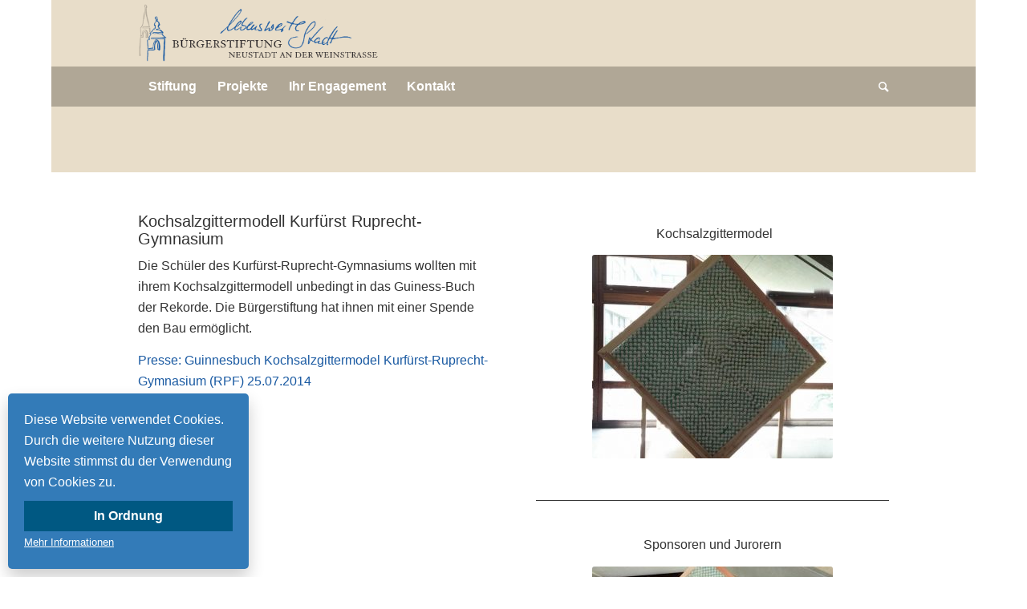

--- FILE ---
content_type: text/css
request_url: https://buergerstiftung-neustadt.de/wp-content/cache/wmac/css/wmac_single_8aaa4b099ff16123224ba79c33c2c176.css
body_size: 34587
content:
p:empty,.entry-content-wrapper:empty{display:none}.avia-shadow{box-shadow:inset 0 1px 3px rgba(0,0,0,.1)}.webkit_fix{-webkit-perspective:1000px;-webkit-backface-visibility:hidden}body .container_wrap .avia-builder-el-no-sibling{margin-top:0;margin-bottom:0}body .container_wrap .avia-builder-el-last{margin-bottom:0}body .container_wrap .avia-builder-el-first{margin-top:0}body .av-align-left{text-align:left}body .av-align-right{text-align:right}body .av-align-center{text-align:center}#top .av_inherit_color *{color:inherit}#top .av_inherit_color a{text-decoration:underline}#top .av_opacity_variation{opacity:.7}.avia_textblock{clear:both;line-height:1.65em}.flex_column+.avia_textblock{padding-top:50px}body .column-top-margin{margin-top:50px}.av-special-heading{width:100%;clear:both;display:block;margin-top:50px;position:relative}.avia_mobile .av-special-heading{-webkit-perspective:1000px;-webkit-backface-visibility:hidden}.av-special-heading.avia-builder-el-no-sibling{margin-top:0;margin-bottom:0}.flex_column+.av-special-heading{float:left}body .av-special-heading .av-special-heading-tag{padding:0;margin:0;float:left}.meta-heading .av-special-heading-tag{font-weight:400}.custom-color-heading .av-special-heading-tag{color:inherit}.special-heading-border{position:relative;overflow:hidden}.av-special-heading-h1 .special-heading-border{height:3.4em}.av-special-heading-h2 .special-heading-border{height:2.6em}.av-special-heading-h3 .special-heading-border{height:1.9em}.av-special-heading-h4 .special-heading-border{height:1.6em}.av-special-heading-h5 .special-heading-border{height:1.5em}.av-special-heading-h6 .special-heading-border{height:1.4em}.special-heading-inner-border{display:block;width:100%;margin-left:15px;border-top-style:solid;border-top-width:1px;position:relative;top:50%;opacity:.15;filter:alpha(opacity=15)}.meta-heading .special-heading-inner-border{opacity:.2;filter:alpha(opacity=20)}.custom-color-heading .special-heading-inner-border{opacity:.4;filter:alpha(opacity=40)}#top #wrap_all .custom-color-heading .av-special-heading-tag,#top .custom-color-heading a,#top .custom-color-heading strong,#top .custom-color-heading .special_amp{color:inherit}#top .custom-color-heading a{text-decoration:underline}#top .custom-color-heading a:hover{opacity:.8;text-decoration:none}#top #wrap_all .av-inherit-size .av-special-heading-tag{font-size:1em}.av-thin-font .av-special-heading-tag,.modern-quote .av-special-heading-tag{font-weight:300}.av-thin-font strong,.modern-quote strong{font-weight:600}body .av-special-heading.modern-centered{text-align:center}body .av-special-heading.blockquote>*{white-space:normal;float:none}.av-special-heading.classic-quote{text-align:center}body .av-special-heading.classic-quote>*{display:block;font-family:"Droid Serif",Georgia,Times,serif;font-weight:400;font-style:italic;float:none}body .av-special-heading.blockquote .special-heading-border{display:none}.av-subheading{font-size:15px;line-height:1.3em}.av-subheading p:first-child{margin-top:0}.av-subheading p:last-child{margin-bottom:0}.av-subheading_below{margin-top:.3em}.av-subheading_above{margin-bottom:.3em}.av-subheading.av_custom_color{opacity:.8}@media only screen and (max-width:767px){#top #wrap_all .av-inherit-size .av-special-heading-tag{font-size:.8em}}.avia-section{clear:both;width:100%;float:left;min-height:100px;position:static}.avia-section.avia-section-small{min-height:0}.js_active .av-minimum-height .container{z-index:1;opacity:0;-webkit-transition:opacity .6s ease-in;transition:opacity .6s ease-in}.js_active.av-preloader-enabled .av-minimum-height .container{-webkit-transition:opacity 1.2s ease-in;transition:opacity 1.2s ease-in}.avia-section.av-minimum-height .container{display:table;table-layout:fixed}.avia-section.av-minimum-height .container .content{display:table-cell;vertical-align:middle;height:100%;float:none !important}.av-minimum-height-100 .container{height:1500px}.avia-full-stretch{background-size:cover !important}.avia-full-contain{background-size:contain !important}.avia_mobile .avia-full-stretch{background-attachment:scroll !important}#top #main .avia-section .template-page{width:100%;border:none;margin-left:auto;padding-left:0;margin-right:auto}.avia-section .template-page .entry-content-wrapper{padding-right:0}.avia-section-small .content,.avia-section-small .sidebar{padding-top:20px;padding-bottom:20px}.avia-section-large .content,.avia-section-large .sidebar{padding-top:70px;padding-bottom:70px}.avia-section-huge .content,.avia-section-huge .sidebar{padding-top:130px;padding-bottom:130px}.avia-section-no-padding .content,.avia-section-no-padding .sidebar,.avia-section-custom .content,.avia-section-custom .sidebar{padding-top:0;padding-bottom:0}.html_header_sticky_disabled .container_wrap:first-child,.avia-section.avia-full-stretch,.html_header_transparency .avia-section.avia-builder-el-0{border-top:none}#top #wrap_all #main .avia-no-border-styling{border:none}#top .av-section-with-video-bg{border-top:none;position:relative}#top .av-section-video-bg{position:absolute;top:0;left:0;right:0;bottom:0;padding:0;margin:0;z-index:1}#top .av-section-video-bg .avia-slideshow-inner{height:100% !important}#top .av-section-with-video-bg .av-section-video-bg .av-video-service-vimeo iframe{-webkit-transform:scale(1.2);-ms-transform:scale(1.2);transform:scale(1.2)}.avia_mobile #top .av-parallax-section{z-index:0;-webkit-transform:translate3d(0,0,0)}.avia_mobile #top .av-parallax{position:absolute;z-index:-10}.avia_mobile #top .av-parallax .container{z-index:10}.avia_mobile #top .av-section-mobile-video-disabled .av-section-video-bg{display:none}.avia_desktop #top .av-section-mobile-video-disabled{background-image:none !important}.avia_desktop #top .av-section-mobile-video-disabled .av-parallax{display:none}.av-parallax-section{position:relative;border-top:none;overflow:hidden}.av-parallax{position:absolute;bottom:0;left:0;width:100%;height:100%;z-index:0;height:calc((100vh*0.3) + 100%);will-change:transform}.av-parallax-inner{position:absolute;width:100%;height:100%;bottom:0;left:0}.js_active .av-parallax{opacity:0}.js_active .av-parallax.enabled-parallax{opacity:1}.js_active .av-parallax.active-parallax{opacity:1;-webkit-transition:opacity .3s ease-in-out;transition:opacity .3s ease-in-out}.avia_transform .av-extra-border-element{position:relative;width:100%;overflow:visible}.avia_transform .av-extra-border-element.border-extra-arrow-down{position:relative;width:50px;height:25px;left:50%;margin-left:-26px;margin-top:-1px;z-index:25;margin-bottom:-25px;clear:both}.avia_transform .av-extra-border-element .av-extra-border-outer{overflow:hidden;height:100%;width:100%;position:absolute}.avia_transform .av-extra-border-element.border-extra-arrow-down .av-extra-border-inner{position:absolute;left:50%;width:50px;height:50px;-webkit-transform:translateX(-50%) rotate(45deg);transform:translateX(-50%) rotate(45deg);top:-39px}.av-section-color-overlay+.container+.border-extra-diagonal{z-index:1}.avia_transform .av-extra-border-element.border-extra-diagonal{height:250px;margin-top:-250px}.avia_transform .av-extra-border-element.border-extra-diagonal .av-extra-border-inner{top:250px;right:0;width:110%;height:100%;-webkit-transform-origin:right top;transform-origin:right top;-webkit-transform:rotate(5deg);transform:rotate(5deg);position:absolute}.avia_transform .av-extra-border-element.border-extra-diagonal.border-extra-diagonal-inverse .av-extra-border-inner{-webkit-transform:rotate(-5deg);transform:rotate(-5deg);-webkit-transform-origin:left top;transform-origin:left top;right:auto;left:0}.av-extra-border-element.diagonal-box-shadow .av-extra-border-inner{box-shadow:0 0 44px -8px rgba(0,0,0,.2)}div .av-section-color-overlay-wrap{position:relative;width:100%}.html_header_sidebar .av-section-color-overlay-wrap{float:left}div .av-section-color-overlay{position:absolute;top:0;left:0;height:100%;width:100%}div .av-section-color-overlay{z-index:1}div .av-video-service-html5 .av-section-color-overlay{z-index:8}.html_minimal_header #main>.avia-builder-el-0,.av_minimal_header+#main .container_wrap_first{border-top:none}#top .av_font_icon a{color:inherit;display:block}.av_font_icon a:hover,.av_font_icon a:focus{text-decoration:none}.av_font_icon{display:block;text-align:center}.avia-icon-pos-left{float:left;margin-right:.5em}.avia-icon-pos-right{float:right;margin-left:.5em}.av-icon-display{display:block;font-size:30px;line-height:58px;margin:0 auto 20px auto;width:60px;border-radius:100px;border-style:solid;border-width:1px;text-align:center;-webkit-transition:all .3s ease-in-out;transition:all .3s ease-in-out}#top .avia-icon-tooltip{width:250px;font-size:15px;line-height:1.6em}.av_font_icon.av-icon-style-border .av-icon-char{-webkit-backface-visibility:hidden}.av_font_icon.av-icon-style-border .av-icon-char{-moz-box-sizing:content-box;-webkit-box-sizing:content-box;box-sizing:content-box;border-radius:1000px;border-width:3px;border-style:solid;display:block;margin:0 auto;padding:30px;color:inherit;border-color:inherit;position:relative}.av_icon_caption{font-size:16px;text-transform:uppercase;line-height:1.3em;display:block;text-align:center;margin-top:8px;font-weight:400}.av_font_icon.av-icon-style-border .av-icon-char:after{pointer-events:none;position:absolute;width:100%;height:100%;border-radius:50%;content:'';-webkit-box-sizing:content-box;-moz-box-sizing:content-box;box-sizing:content-box;top:0;left:0;padding:0;z-index:-1;box-shadow:0 0 0 2px rgba(255,255,255,.1);opacity:0;-webkit-transform:scale(.9);-ms-transform:scale(.9);transform:scale(.9);-webkit-transform-style:preserve-3d}.av_font_icon.av-icon-style-border a.av-icon-char:hover:after{-webkit-animation:sonarEffect 1s ease-out;animation:sonarEffect 1s ease-out}.avia_transform .av_font_icon{opacity:.1;-webkit-transform:scale(.5);-ms-transform:scale(.5);transform:scale(.5)}.avia_transform .avia_start_delayed_animation.av_font_icon{-webkit-animation:avia_appear .7s 1 cubic-bezier(.175,.885,.32,1.275);animation:avia_appear .7s 1 cubic-bezier(.175,.885,.32,1.275);opacity:1;-webkit-transform:scale(1);-ms-transform:scale(1);transform:scale(1)}#top .iconbox{background:0 0}.iconbox{margin-bottom:30px;position:relative;clear:both}.iconbox_icon{float:left;margin:2px 10px 0 0;height:23px;width:23px;font-size:23px;line-height:18px;-webkit-transition:all .3s ease-in-out;transition:all .3s ease-in-out}a.iconbox_icon:hover{text-decoration:none}.iconbox_left .iconbox_icon{border-radius:50px;text-align:center;position:relative;top:-7px;left:-5px;height:30px;width:30px;line-height:30px;margin:2px 0 0}.iconbox .iconbox_content .iconbox_content_title{border:medium none;padding:2px 0 0;position:relative;margin:0 0 16px;clear:none;letter-spacing:1px;text-transform:uppercase;font-size:1.25em}#top .iconbox_top{margin-top:20px;text-align:center}.iconbox_top .iconbox_content{padding:45px 20px 20px;border-radius:3px;box-shadow:0px 0px 1px 0px rgba(0,0,0,.3)}.iconbox_top .iconbox_icon{float:none;position:absolute;left:50%;top:-26px;margin:0 0 0 -26px;padding:15px;border-radius:100px;-webkit-box-sizing:content-box;-moz-box-sizing:content-box;box-sizing:content-box;font-size:20px;line-height:24px}.iconbox_left_content .iconbox_content,.iconbox_right_content .iconbox_content{overflow:hidden}.iconbox_left_content .iconbox_content .iconbox_content_title,.iconbox_right_content .iconbox_content .iconbox_content_title{margin:0 0 -3px}#top .iconbox_left_content .iconbox_icon,#top .iconbox_right_content .iconbox_icon{width:74px;height:74px;font-size:27px;line-height:72px;border-style:solid;border-width:1px;border-radius:500px;text-align:center;margin-right:22px}#top .iconbox_right_content{text-align:right}#top .iconbox_right_content .iconbox_icon{float:right;margin-right:0;margin-left:22px}.iconbox .iconbox_content p:last-child{margin-bottom:0}#top .iconbox.av-no-box .iconbox_content{padding:0;border:none;box-shadow:none;background:0 0}#top .iconbox.av-no-box .iconbox_icon{position:relative;top:0;margin:0 auto 20px auto;left:0;width:90px;height:90px;line-height:90px;border-style:solid;border-width:1px;padding:0;font-size:30px;display:block}#top .iconbox_left_content.av-icon-style-no-border .iconbox_icon,#top .iconbox_right_content.av-icon-style-no-border .iconbox_icon{border:none;height:50px;width:50px;line-height:50px;margin-top:0;font-size:50px}#top .iconbox_content_container{line-height:1.65em}@media only screen and (min-width:768px) and (max-width:989px){#top .iconbox_left_content .iconbox_icon,#top .iconbox_right_content .iconbox_icon{margin-bottom:15px;float:none;display:inline-block}}.avia-icon-list-container{margin:30px 0;clear:both}.avia-icon-list{margin:0;padding:0}.avia-icon-list li{margin:0;padding:0 0 30px;list-style-type:none;list-style-position:outside;clear:both;position:relative;min-height:60px}.avia-icon-list .iconlist_icon{height:64px;width:64px;line-height:64px;font-size:30px;text-align:center;border-radius:500px;position:relative;float:left;margin-right:30px;margin-left:2px;z-index:5;color:#fff}.avia-icon-list a.iconlist_icon:hover{color:#fff;text-decoration:none}.avia-icon-list .iconlist_title{text-transform:uppercase;top:4px;margin-bottom:0;position:relative}#top .avia-icon-list .iconlist_title a:hover{text-decoration:underline}.avia-icon-list .iconlist_content_wrap{overflow:hidden;min-height:1.5em;padding-bottom:4px}.avia-icon-list article.article-icon-entry{min-height:45px}.avia-icon-list .av-iconlist-empty .iconlist_title{margin-top:17px}.avia-icon-list .iconlist-timeline{position:absolute;top:1%;left:32px;width:1px;height:99%;border-right-width:1px;border-right-style:dashed}.avia-icon-list .iconlist_content{line-height:1.65em}.avia-icon-list .iconlist_content li{min-height:0;padding:0;list-style:disc outside}.avia-icon-list li:last-child .iconlist-timeline{display:none}#top .av_iconlist_title a{text-decoration:none}#top .av_iconlist_title a:hover{text-decoration:underline}#top .av-iconlist-small li{padding:0;min-height:0px}#top .av-iconlist-small article.article-icon-entry{min-height:0px}#top .av-iconlist-small .iconlist-timeline{display:none}#top .av-iconlist-small .iconlist_icon{background:0 0;color:inherit;height:1.45em;width:1.45em;line-height:1.45em;font-size:inherit;margin-right:.25em}#top .av-iconlist-small.avia-icon-list-right .iconlist_icon{float:right;margin-left:.1em;margin-right:2px}#top .av-iconlist-small .iconlist_content_wrap{min-height:0;padding:0}.av-iconlist-small .iconlist_title_small{line-height:1.45em}.av-iconlist-small .iconlist_content p:first-child{margin-top:2px}.avia-icon-list-right{text-align:right}.avia-icon-list-right .iconlist_icon{float:right;margin-left:30px;margin-right:0;margin-right:2px}.avia-icon-list-right .iconlist-timeline{left:auto;right:32px}.avia_transform .avia-icon-list.av-iconlist-big .iconlist_icon{opacity:.1;-webkit-transform:scale(.5);-ms-transform:scale(.5);transform:scale(.5)}.avia_transform .iconlist-timeline{height:0}.avia_transform .avia-icon-list.av-iconlist-big .avia_start_animation .iconlist_icon{-webkit-animation:avia_appear 1s 1 cubic-bezier(.175,.885,.32,1.275);animation:avia_appear 1s 1 cubic-bezier(.175,.885,.32,1.275);opacity:1;-webkit-transform:scale(1);-ms-transform:scale(1);transform:scale(1)}.avia_transform .avia-icon-list.av-iconlist-big .avia_start_animation .iconlist-timeline{-webkit-animation:avia_slide_down 1s 1 cubic-bezier(.175,.885,.32,1.275);animation:avia_slide_down 1s 1 cubic-bezier(.175,.885,.32,1.275);height:100%}.av-catalogue-container{margin:30px 0}.av-catalogue-heading{text-align:center;padding-bottom:15px;font-weight:400;letter-spacing:1px}.av-catalogue-list{border-top:1px dashed;margin:0}.av-catalogue-list li{list-style-type:none;margin:0;border-bottom:1px dashed;padding:0;clear:both}#top .av-catalogue-item{text-decoration:none;padding:10px 5px;display:block;overflow:hidden}div.av-catalogue-item:hover{cursor:default}.av-catalogue-title-container{position:relative;font-size:1.3em;line-height:1.4em}.av-catalogue-title{padding-right:60px;text-transform:uppercase}.av-catalogue-price{position:absolute;right:0;top:0}.av-catalogue-content{padding-right:60px;font-size:1.1em}.av-catalogue-content p:first-child{margin-top:0}.av-catalogue-content p:last-child{margin-bottom:0}.av-catalogue-list .added_to_cart.wc-forward{display:none}.av-catalogue-image{border-radius:400px;width:44px;float:left;margin-right:15px}.av-catalogue-image-no{display:none}.av-catalogue-item-inner{overflow:hidden}.av-catalogue-container-woo{margin-top:0}.hr{clear:both;display:block;width:100%;height:25px;line-height:25px;position:relative;margin:30px 0;float:left}.hr-inner{width:100%;position:absolute;height:1px;left:0;top:50%;width:100%;margin-top:-1px;border-top-width:1px;border-top-style:solid}#top .hr-invisible,.hr-invisible .hr-inner{margin:0;border:none}.hr-invisible{float:none}.hr-full,.hr-big{margin:70px 0}.hr-full .hr-inner{width:300%;left:-100%}.hr-full.hr-shadow .hr-inner{box-shadow:0 1px 2px 0px rgba(0,0,0,.1)}.sidebar_right .hr-full .hr-inner{left:auto;right:-50px}.sidebar_left .hr-full .hr-inner{left:-50px}.hr-short{height:20px;line-height:20px;margin:30px 0;float:none}.hr-short .hr-inner{width:32%;left:50%;margin-left:-16%}.hr-short.hr-left .hr-inner{left:0;margin-left:0}.hr-short.hr-right .hr-inner{left:auto;right:0;margin-left:0}.hr-short .hr-inner-style{border-radius:20px;height:9px;width:9px;border-width:2px;border-style:solid;display:block;position:absolute;left:50%;margin-left:-5px;margin-top:-5px}.hr-short.hr-left .hr-inner-style{left:5px}.hr-short.hr-right .hr-inner-style{left:auto;right:0}body .container_wrap .hr.avia-builder-el-last,body .container_wrap .hr.avia-builder-el-first{margin:30px 0}.hr-custom{margin:0;display:block;min-height:21px;height:auto;overflow:hidden;white-space:nowrap;width:100%;float:left}.hr-custom .hr-inner{display:inline-block;position:relative;vertical-align:middle}.hr-custom.hr-center{text-align:center}.hr-custom.hr-right{text-align:right}.hr-custom.hr-left{text-align:left}.hr-custom .hr-inner.inner-border-av-border-none{border:none}.hr-custom .hr-inner.inner-border-av-border-fat{border-top-width:2px}.av-seperator-icon{display:inline-block;vertical-align:middle;font-size:15px}.hr-custom.hr-icon-yes .hr-inner{margin-left:10px;margin-right:10px}.avia-button-wrap{display:inline-block}.avia-button{color:#777;border-color:#e1e1e1;background-color:#f8f8f8}body div .avia-button{border-radius:3px;padding:10px;font-size:12px;text-decoration:none;display:inline-block;border-bottom-style:solid;border-bottom-width:1px;margin:3px 0;line-height:1.2em;position:relative;font-weight:400;text-align:center;max-width:100%}.avia-button:hover{opacity:.9}.avia-button:active{border-bottom-width:0;border-top-width:1px;border-top-style:solid}.avia-button.avia-color-theme-color-subtle{background-image:none}.avia-button .avia_button_icon{position:relative;left:-.3em;-webkit-perspective:1000px;-webkit-backface-visibility:hidden}.avia-button .avia_button_icon.avia_button_icon_right{left:.3em}.avia-button.avia-icon_select-no .avia_button_icon{display:none}.avia-button.avia-color-grey,.avia-button.avia-color-grey:hover{background-color:#555;border-color:#333;color:#fff}.avia-button.avia-color-black,.avia-button.avia-color-black:hover{background-color:#2c2c2c;border-color:#000;color:#fff}.avia-button.avia-color-red,.avia-button.avia-color-red:hover{background-color:#b02b2c;border-color:#8b2121;color:#fff}.avia-button.avia-color-orange,.avia-button.avia-color-orange:hover{background-color:#edae44;border-color:#ca9336;color:#fff}.avia-button.avia-color-green,.avia-button.avia-color-green:hover{background-color:#83a846;border-color:#6f8f3b;color:#fff}.avia-button.avia-color-blue,.avia-button.avia-color-blue:hover{background-color:#7bb0e7;border-color:#6693c2;color:#fff}.avia-button.avia-color-aqua,.avia-button.avia-color-aqua:hover{background-color:#4ecac2;border-color:#3eaaa3;color:#fff}.avia-button.avia-color-teal,.avia-button.avia-color-teal:hover{background-color:#5f8789;border-color:#3f5e5f;color:#fff}.avia-button.avia-color-purple,.avia-button.avia-color-purple:hover{background-color:#745f7e;border-color:#514358;color:#fff}.avia-button.avia-color-pink,.avia-button.avia-color-pink:hover{background-color:#d65799;border-color:#bb4b85;color:#fff}.avia-button.avia-color-silver,.avia-button.avia-color-silver:hover{background-color:#dadada;border-color:#b4b4b4;color:#555}#top .avia-button.avia-color-light{color:#fff;border:3px solid #fff;background:0 0}#top .avia-button.avia-color-dark{color:#000;border:3px solid #000;color:rgba(0,0,0,.6);border-color:rgba(0,0,0,.6);background:0 0}.avia-button.avia-color-light:hover{opacity:.7;color:#fff}.avia-button.avia-color-dark:hover{opacity:.7;color:#000;color:rgba(0,0,0,.6)}.avia-button.avia-color-theme-color-subtle{border-width:1px;border-style:solid}.avia-button-center{display:block;text-align:center;clear:both}.avia-button-right{display:block;float:right}.avia-button.avia-position-right{float:right;display:block}.avia-button.avia-position-left{float:left;display:block}.avia-button.avia-size-small{padding:9px 10px 7px;font-size:13px;min-width:80px}.avia-button.avia-size-medium{padding:12px 16px 10px;font-size:13px;min-width:90px}.avia-button.avia-size-large{padding:15px 30px 13px;font-size:13px;min-width:139px}.avia-button.avia-size-x-large{padding:25px 50px 23px;font-size:15px;min-width:200px}.av-icon-on-hover .avia_button_icon{width:0;overflow:hidden;display:inline-block;height:1em;-webkit-transition:all .2s ease-in-out;transition:all .2s ease-in-out;opacity:0}.av-icon-on-hover:hover .avia_button_icon{width:1.5em;opacity:1}#top .avia-button-fullwidth{width:100%;padding:20px;font-size:1.5em;margin:0;border:none;position:relative;display:block}#top .avia-button-fullwidth .avia-button-fullwidth{font-size:1em}#top .avia-button-fullwidth .av-button-description{font-size:.8em;position:relative;z-index:3;opacity:.7}#top .avia-button-fullwidth .av-button-description-above p:first-child{margin-top:0}#top .avia-button-fullwidth .av-button-description-below p:last-child{margin-bottom:0}#top .avia-button-fullwidth:hover{opacity:1}#top .avia-button-fullwidth .avia_button_icon,#top .avia-button-fullwidth .avia_iconbox_title{position:relative;z-index:3;-webkit-perspective:1000px;-webkit-backface-visibility:hidden}#top .avia_button_background{opacity:0;position:absolute;top:0;left:0;bottom:0;right:0;-webkit-transition:all .4s ease-in-out;transition:all .4s ease-in-out}#top .avia-button-fullwidth:hover .avia_button_background{opacity:1}#top .av-fullscreen-button .avia-button-fullwidth{border-radius:0;padding:50px 10px}.avia-safari .avia-button-fullwidth{-webkit-transform:translateZ(0)}.avia_message_box{text-align:center;position:relative;border-color:#e1e1e1;background-color:#f8f8f8;clear:both;margin:30px 0}div .avia_message_box .avia_message_box_title{background-color:rgba(0,0,0,.05);position:absolute;top:0;left:0;padding:5px 20px;font-size:11px;text-shadow:none}.avia_message_box_content{font-size:14px;text-transform:uppercase;font-weight:600}.avia_message_box_icon{position:relative;left:-.5em;font-size:1.3em}.avia_message_box.avia-size-normal{padding:17px}.avia_message_box.avia-size-large{padding:35px}.avia_message_box.avia-color-green,.avia_message_box.avia-color-green a{background-color:#e0f1b5;border-color:#8baf5b;text-shadow:0 1px 0 rgba(255,255,255,.7);color:#4f5f39}.avia_message_box.avia-color-blue,.avia_message_box.avia-color-blue a{background-color:#f5f6fc;border-color:#9dadbf;text-shadow:0 1px 0 rgba(255,255,255,.7);color:#4671a3}.avia_message_box.avia-color-red,.avia_message_box.avia-color-red a{background-color:#fff8f4;border-color:#cda18f;text-shadow:0 1px 0 rgba(255,255,255,.7);color:#af2c20}.avia_message_box.avia-color-orange,.avia_message_box.avia-color-orange a{background-color:#fffdf3;border-color:#e6bf4a;text-shadow:0 1px 0 rgba(255,255,255,.7);color:#c96d11}.avia_message_box.avia-color-grey,.avia_message_box.avia-color-grey a{background-color:#333;border-color:#444;text-shadow:0 1px 0 rgba(0,0,0,1);color:#fff}.avia_message_box.avia-color-silver,.avia_message_box.avia-color-silver a{background-color:#f8f8f8;border-color:#e1e1e1;text-shadow:0 1px 0 rgba(255,255,255,1);color:#444}.avia_message_box_content p{display:inline}#top .avia_message_box_content strong{color:inherit}.avia_message_box a{text-decoration:underline}#top .avia_message_box a:hover{color:inherit;opacity:.7}.avia_message_box.avia-color-blue .avia_message_box_title{background:rgba(70,113,163,.08)}.avia_message_box.avia-color-red .avia_message_box_title{background:rgba(175,44,32,.06)}.avia_message_box.avia-color-orange .avia_message_box_title{background:rgba(250,235,125,.2)}.avia_message_box.avia-color-grey .avia_message_box_title{background:rgba(255,255,255,.05)}.avia_message_box.avia-icon_select-no .avia_message_box_icon{display:none}.avia_message_box.avia-border-solid{border-width:3px;border-style:solid}.avia_message_box.avia-border-dashed{border-width:1px;border-style:dashed}#top .tabcontainer{background:0 0}.tabcontainer{margin:30px 0;position:relative;width:100%;clear:both;overflow:hidden;background:0 0}.tab_titles{position:relative;width:100%;clear:both;float:left;z-index:5}.widget .tabcontainer{margin-top:0}.js_active .tab_content{visibility:hidden;clear:both;padding:10px 19px;overflow:auto;position:absolute;top:0;z-index:0;left:120%;width:100%}.js_active .tab{cursor:pointer;margin:0 -1px 0 0;display:block;float:left;z-index:2;position:relative;padding:12px 16px;top:1px;font-size:.8em;-webkit-touch-callout:none;-webkit-user-select:none;-khtml-user-select:none;-moz-user-select:none;-ms-user-select:none;user-select:none;border-style:solid;border-width:1px}.js_active .top_tab .tab{border-bottom:none;padding:12px 16px 14px}.js_active .active_tab{z-index:4;position:relative;font-weight:700}.js_active .tab_titles .tab:first-child{border-top-left-radius:2px}.js_active .tab_titles .tab:last-child{border-top-right-radius:2px}.js_active .active_tab_content{display:block;visibility:visible;z-index:3;position:relative;overflow:auto;border-style:solid;border-width:1px;border-radius:2px;left:0;width:auto}.tabcontainer .tab_icon{margin-right:7px;font-size:1em}.tab_inner_content{margin:11px 0;left:-200%;position:relative}.active_tab_content .tab_inner_content{left:0;position:relative}.sidebar_tab .tab_titles{width:30%;min-width:170px;max-width:250px;float:left;display:block}.sidebar_tab_right .tab_titles{float:right}.sidebar_tab .tab_titles .tab{width:100%;margin:0 0 -1px;top:0}.sidebar_tab .tab_content{overflow:hidden;clear:none;left:-1px}.sidebar_tab_right .tab_content{left:1px}.js_active .sidebar_tab .tab_titles .tab:last-child{border-top-right-radius:0;border-bottom-left-radius:2px}.sidebar_tab_left .active_tab.tab{width:100.5%;border-right:none}.sidebar_tab_right .active_tab.tab{width:100.5%;border-left:none;left:-1px}.noborder_tabs.sidebar_tab_left .tab_content,.noborder_tabs.sidebar_tab_right .tab_content{border:none;box-shadow:-8px 0px 20px -10px rgba(0,0,0,.2);left:0;padding:0 0 0 30px}.noborder_tabs.sidebar_tab_right .tab_content{box-shadow:8px 0px 20px -10px rgba(0,0,0,.2);padding:0 30px 0 0}.noborder_tabs.sidebar_tab_left .tab{border-left:none}.noborder_tabs.sidebar_tab_right .tab{border-right:none}.noborder_tabs .tab:first-child{border-top:none}.noborder_tabs .tab:last-child{border-bottom:none}.tabcontainer .tab.fullsize-tab{display:none}@media only screen and (max-width:767px){.responsive .tabcontainer{border-width:1px;border-style:solid;border-top:none;overflow:hidden}.responsive .tabcontainer .tab_titles{display:none}.responsive .tabcontainer .tab_content,.responsive .tabcontainer .tab{width:100%;max-width:100%;border-left:none;border-right:0;left:0;top:0;min-height:0!important}.responsive .tabcontainer .tab_content{border-bottom:none;padding:15px 30px;clear:both}.responsive .tabcontainer .tab.fullsize-tab{display:block;margin-bottom:-1px}.responsive .top_tab .tab.fullsize-tab{margin-bottom:0}}.js_active .toggle_wrap{visibility:hidden;position:absolute;z-index:0;width:100%;left:120%}.active_tc.toggle_wrap{position:static;visibility:visible;left:0;width:auto;z-index:1;display:none}.js_active .toggler{cursor:pointer;display:block;margin:0;padding:9px 3px 9px 35px;position:relative;top:1px;border-style:solid;border-width:1px;-webkit-touch-callout:none;-webkit-user-select:none;-khtml-user-select:none;-moz-user-select:none;-ms-user-select:none;user-select:none}.togglecontainer{margin:30px 0;position:relative;clear:both}.togglecontainer .single_toggle:first-child .toggler,.togglecontainer .taglist+.single_toggle .toggler{border-top-left-radius:2px;border-top-right-radius:2px}.togglecontainer>div:last-of-type .toggler{border-bottom-left-radius:2px;border-bottom-right-radius:2px}.togglecontainer>p.activeTitle{border-radius:0}.toggle_content{padding:12px 30px 11px;margin:0 0 5px;border-style:solid;border-width:1px;border-top:none;border-bottom-left-radius:2px;border-bottom-right-radius:2px;overflow:hidden}.toggle_icon{position:absolute;width:15px;height:15px;border-style:solid;border-width:1px;top:12px;left:10px}.toggle_icon .vert_icon{border-left-style:solid;border-left-width:3px;position:absolute;left:5px;top:1px;height:11px}.toggle_icon .hor_icon{border-top-style:solid;border-top-width:3px;position:absolute;top:5px;left:1px;width:11px}.activeTitle .toggle_icon .vert_icon{border:none}.active_tc.toggle_wrap{display:block}.taglist{margin-bottom:5px}.taglist .tag-seperator:last-child{display:none}.taglist .tag-seperator{padding:0 4px}.single_toggle{width:100%;float:left;display:block;margin:0 0 -2px;padding-bottom:1px;overflow:hidden;position:relative}.av_promobox{position:relative;border-width:1px;border-style:solid;overflow:hidden;padding:20px 30px;clear:both;margin:50px 0;width:100%;float:left}.flex_column>.av_promobox:first-child{margin-top:0}.av_promobox .avia-button{right:30px;top:50%;position:absolute;z-index:2}.avia-promocontent{margin-right:200px;position:relative;z-index:3}.avia-promocontent p{font-size:14px}.avia-button-no .avia-promocontent{margin:0}.avia-button-no .avia-button{display:none}.av_promobox .avia-button.avia-size-small{margin-top:-15px}.av_promobox .avia-button.avia-size-medium{margin-top:-19px}.av_promobox .avia-button.avia-size-large{margin-top:-21px}@media only screen and (max-width:767px){.responsive .avia-promocontent{margin:0}.responsive .av_promobox .avia-button,.responsive .av_promobox .avia-button-wrap{width:100%;margin-top:4px;position:relative;top:0;left:0;text-align:center;float:none}}.av_dropcap1{display:block;float:left;font-size:38px;line-height:32px;margin:4px 8px 0 0}.av_dropcap2{display:block;float:left;font-size:18px;line-height:35px;width:35px;text-align:center;margin:4px 8px 0 0;border-radius:100px;font-weight:700}.avia-animated-number{display:block;clear:both;position:relative;text-align:center}.avia-animated-number:hover{text-decoration:none}.avia-animated-number-content{line-height:1.3em}.avia-animated-number.avia-color-font-light .avia-animated-number-content,.avia-animated-number.avia-color-font-light .heading{color:#fff}.avia-animated-number.avia-color-font-dark .avia-animated-number-content,.avia-animated-number.avia-color-font-dark .heading{color:#222}#top .avia-color-font-custom .heading{color:inherit}.avia-animated-number.avia-color-font-embossed .avia-single-number{text-shadow:0 1px 0 #cbcbcb,0 2px 0 #c9c9c9,0 3px 0 #bababa,0 4px 0 #b8b8b8,0 5px 0 #ababab,0 6px 1px rgba(0,0,0,.1),0 0 5px rgba(0,0,0,.1),0 1px 3px rgba(0,0,0,.3),0 3px 5px rgba(0,0,0,.2),0 5px 10px rgba(0,0,0,.25),0 10px 10px rgba(0,0,0,.2),0 20px 20px rgba(0,0,0,.15);color:#fff}.avia-animated-number-title{font-size:40px;white-space:nowrap;line-height:1em;position:relative;letter-spacing:-2px;font-weight:400;margin-bottom:4px}.avia-no-number{opacity:.5;font-size:.8em;font-weight:400}.avia-animated-number-content{padding:0;position:relative;clear:none;overflow:hidden;font-size:15px}.avia-animated-number-content p{margin:0}.js_active .avia-animated-number-title{visibility:hidden}.number_prepared .avia-animated-number-title{visibility:visible}.av-icon-before-number{margin-right:10px}.av-icon-after-number{margin-left:10px}fieldset{border:none}.avia_ajax_form{clear:both}.avia_ajax_form fieldset p br{display:none}.avia_ajax_form label{display:block;visibility:visible;position:relative}.avia_ajax_form label,.modified_width:before{display:block;visibility:visible;position:relative;margin-bottom:7px;font-weight:600}#ajaxresponse.hidden{visibility:visible;position:static;display:none}#top .avia_ajax_form .text_input,#top .avia_ajax_form .select,#top .avia_ajax_form .text_area{width:100%;margin-bottom:0;display:inline;min-width:50px;padding:13px;border-radius:2px}#top select,#top .avia_ajax_form .select,#top .entry-content-wrapper select{-webkit-appearance:none;border-radius:0;background-image:url([data-uri]);background-position:center right;background-repeat:no-repeat;border-radius:2px}#top select[multiple],#top .avia_ajax_form .select[multiple]{background-image:none}#top .avia_ajax_form .select[multiple] option{padding:5px}.avia-mozilla #top select,.avia-mozilla #top .avia_ajax_form .select,.avia-mozilla #top .entry-content-wrapper select{background-image:none}#top select[multiple]{background-image:none}#top .avia_ajax_form input[type=checkbox]{float:left;margin-right:8px;top:2px;position:relative}.value_verifier_label{position:absolute;bottom:11px;left:10px;font-size:13px;line-height:21px}#top .avia_ajax_form .captcha{padding-left:65px}.avia_ajax_form p{position:relative;clear:both;float:left;width:100%;margin:11px 0}.avia_ajax_form.av-form-labels-hidden p{margin-top:8px;margin-bottom:8px}.avia_ajax_form p.hidden{position:absolute;width:0;left:0;top:0}.avia_ajax_form .form_element_half{width:49.5%;float:left;margin-left:1%;clear:none}.avia_ajax_form .form_element_third{width:32.6%;float:left;margin-left:1%;clear:none}.avia_ajax_form .form_element_two_third{width:66.4%;float:left;margin-left:1%;clear:none}.avia_ajax_form .form_element_fourth{width:24.2%;float:left;margin-left:1%;clear:none}.avia_ajax_form .form_element_three_fourth{width:74.8%;float:left;margin-left:1%;clear:none}.avia_ajax_form .first_form{clear:both;margin-left:0}.avia_ajax_form .button{margin:0;padding:16px 20px;border-radius:2px;border-bottom-width:1px;border-bottom-style:solid;font-weight:400;font-size:.92em;min-width:142px;outline:none}.modified_width .button{width:100%;padding:13px 10px 14px;min-width:0}.av-form-labels-visible .modified_width:before{display:block;content:"Submit Form";visibility:hidden}.av-form-labels-visible .av-last-visible-form-element.first_form.modified_width:before{display:none}#footer .avia_ajax_form textarea{height:90px}.avia_ajax_form p input,.avia_ajax_form p textarea,.avia_ajax_form p select,.avia_ajax_form p .input_checkbox_label{-webkit-transition:all .3s ease-in-out;transition:all .3s ease-in-out}#top .button.av-sending-button{-webkit-transition:none;transition:none;background-size:32px 32px;-webkit-animation:avia-bg-move 1.2s linear infinite;animation:avia-bg-move 1.2s linear infinite}.av-centered-form,#top .av-centered-form input{text-align:center}#top .av-centered-form ::-webkit-input-placeholder{text-align:center}#top .av-centered-form ::-moz-placeholder{text-align:center}#top .av-centered-form :-ms-input-placeholder{text-align:center}.avia_ajax_form .av-hidden-submit{display:none}.avia-form-success{text-align:center;border-style:solid;border-width:1px;padding:20px 15px;line-height:1.4em;border-radius:2px}#top .av-centered-form input[type=checkbox]{float:none}#top .av-centered-form .input_checkbox_label{display:inline-block}.avia_ajax_form .required{text-decoration:none}#top .avia-datepicker-div{background:#fff;border:1px solid #e1e1e1;font-size:15px}#top .avia-datepicker-div a{color:#333;background-color:#f8f8f8;background-image:none}#top .avia-datepicker-div a.ui-state-active{color:#8bba34}#top .avia-datepicker-div a.ui-state-highlight{color:#8bba34}#top .avia-datepicker-div a.ui-state-hover{color:#fff;background-color:#bbb}#top .avia-datepicker-div .ui-datepicker-buttonpane button{background-color:#8bba34;color:#fff;border-color:#8bba34}#top .avia-datepicker-div.ui-datepicker{width:300px;padding:20px;display:none;box-shadow:0px 0px 44px 0px rgba(0,0,0,.2);border-radius:0}#top .avia-datepicker-div.ui-datepicker .ui-datepicker-header{position:relative;padding:.2em 0;background:0 0;border:none}#top .avia-datepicker-div.ui-datepicker .ui-datepicker-prev,#top .avia-datepicker-div.ui-datepicker .ui-datepicker-next{position:absolute;top:4px;width:50px;text-align:center;line-height:34px;height:34px;cursor:pointer;border-radius:0;text-decoration:none;font-size:12px}#top .avia-datepicker-div.ui-datepicker .ui-datepicker-prev{left:2px}#top .avia-datepicker-div.ui-datepicker .ui-datepicker-next{right:2px}#top .avia-datepicker-div.ui-datepicker .ui-datepicker-title{margin:0 53px;line-height:32px;text-align:center;font-weight:700;letter-spacing:1.5px;text-transform:uppercase}#top .ui-datepicker-title select{width:72px;float:left;font-size:12px;margin-left:3px;margin-bottom:0;border-radius:0}#top .avia-datepicker-div.ui-datepicker .ui-datepicker-title select{font-size:14px;margin:1px}#top .avia-datepicker-div.ui-datepicker select.ui-datepicker-month-year{width:100%}#top .avia-datepicker-div.ui-datepicker select.ui-datepicker-month,#top .avia-datepicker-div.ui-datepicker select.ui-datepicker-year{width:48%}#top .avia-datepicker-div.ui-datepicker select.ui-datepicker-year{float:right}#top .avia-datepicker-div.ui-datepicker table{width:100%;font-size:.9em;border-collapse:collapse;margin:0 0 .4em}#top .avia-datepicker-div.ui-datepicker th{padding:.7em .3em;text-align:center;font-weight:700;border:0}#top .avia-datepicker-div.ui-datepicker td{border:0;padding:1px}#top .avia-datepicker-div.ui-datepicker td span,#top .avia-datepicker-div.ui-datepicker td a{border:none;display:block;padding:.2em;text-align:center;text-decoration:none}#top .avia-datepicker-div.ui-datepicker .ui-datepicker-buttonpane{background-image:none;margin:.7em 0 0;padding:0 .2em;border-left:0;border-right:0;border-bottom:0}#top .avia-datepicker-div.ui-datepicker .ui-datepicker-buttonpane button{float:right;margin:.5em 0 .4em;cursor:pointer;padding:10px 20px;width:auto;overflow:visible;border:none;background-image:none;border-radius:3px;font-size:13px}#top .avia-datepicker-div.ui-datepicker .ui-datepicker-buttonpane button.ui-datepicker-current{float:left}#top .avia-datepicker-div .ui-widget-content{background:0 0;border:none}#top .avia-datepicker-div.ui-datepicker .ui-datepicker-prev span,#top .avia-datepicker-div.ui-datepicker .ui-datepicker-next span{text-indent:0;overflow:visible;background-image:none;display:inline;position:static;margin:0;font-weight:400}.avia-datepicker-div.ui-datepicker-rtl{direction:rtl}.avia-datepicker-div.ui-datepicker-rtl .ui-datepicker-prev{right:2px;left:auto}.avia-datepicker-div.ui-datepicker-rtl .ui-datepicker-next{left:2px;right:auto}.avia-datepicker-div.ui-datepicker-rtl .ui-datepicker-prev:hover{right:1px;left:auto}.avia-datepicker-div.ui-datepicker-rtl .ui-datepicker-next:hover{left:1px;right:auto}.avia-datepicker-div.ui-datepicker-rtl .ui-datepicker-buttonpane{clear:right}.avia-datepicker-div.ui-datepicker-rtl .ui-datepicker-buttonpane button{float:left}.avia-datepicker-div.ui-datepicker-rtl .ui-datepicker-buttonpane button.ui-datepicker-current{float:right}.avia-datepicker-div.ui-datepicker-rtl .ui-datepicker-group{float:right}.avia-datepicker-div.ui-datepicker-rtl .ui-datepicker-group-last .ui-datepicker-header{border-right-width:0;border-left-width:1px}.avia-datepicker-div.ui-datepicker-rtl .ui-datepicker-group-middle .ui-datepicker-header{border-right-width:0;border-left-width:1px}.avia-datepicker-div.ui-datepicker-cover{display:none;display:block;position:absolute;z-index:-1;filter:mask();top:-4px;left:-4px;width:200px;height:200px}#top .av-custom-form-color *{color:inherit}#top .av-custom-form-color a{text-decoration:underline}#top .av-custom-form-color ::-webkit-input-placeholder{color:inherit;opacity:.8}#top .av-custom-form-color ::-moz-placeholder{color:inherit;opacity:.8}#top .av-custom-form-color :-ms-input-placeholder{color:inherit;opacity:.8}#top .av-custom-form-color .button{border:2px solid}#top .av-light-form,#top .av-light-form+.ajaxresponse *{color:#fff}#top .av-light-form+.ajaxresponse .avia-form-success{background:0 0}#top div .av-light-form .input-text,#top div .av-light-form input[type=text],#top div .av-light-form input[type=input],#top div .av-light-form input[type=password],#top div .av-light-form input[type=email],#top div .av-light-form input[type=number],#top div .av-light-form input[type=url],#top div .av-light-form input[type=tel],#top div .av-light-form input[type=search],#top div .av-light-form textarea,#top div .av-light-form select,div div .av-light-form .button{color:#fff;border-color:#fff;border-width:2px !important;background-color:transparent}#top .av-dark-form,#top .av-dark-form+.ajaxresponse *{color:#222}#top .av-dark-form+.ajaxresponse .avia-form-success{background:0 0}#top div .av-dark-form .input-text,#top div .av-dark-form input[type=text],#top div .av-dark-form input[type=input],#top div .av-dark-form input[type=password],#top div .av-dark-form input[type=email],#top div .av-dark-form input[type=number],#top div .av-dark-form input[type=url],#top div .av-dark-form input[type=tel],#top div .av-dark-form input[type=search],#top div .av-dark-form textarea,#top div .av-dark-form select,div div .av-dark-form .button{color:#222;border-color:#222;border-width:2px !important;background-color:transparent}@media only screen and (max-width:479px){.responsive .avia_ajax_form .form_element{width:100%;clear:both;margin-right:0;margin-left:0;float:none}}div .avia-table{background:0 0;width:100%;clear:both;margin:30px 0;table-layout:fixed}.avia-data-table .avia-heading-row .avia-desc-col{border-top:none;border-left:none}.avia-data-table .avia-button-row td{text-align:center}.avia-data-table .avia-center-col{text-align:center}.avia-data-table td:before{display:none}.avia-data-table .avia-pricing-row td,.avia-data-table .avia-pricing-row th{text-align:center;font-size:40px;line-height:1.3em}.avia-data-table .avia-desc-col{text-align:right}.avia-data-table .avia-pricing-row small{display:block;font-size:11px;font-style:italic;line-height:1.7em}.avia-data-table .avia-pricing-row .avia-desc-col{font-size:14px;text-align:right}.avia-data-table.avia_pricing_minimal th,.avia-data-table.avia_pricing_minimal td{text-align:center;padding:12px;color:inherit}#top .avia-data-table.avia_pricing_minimal tr{background:0 0}@media only screen and (max-width:767px){.responsive div .avia_responsive_table .avia-data-table table,.responsive div .avia_responsive_table .avia-data-table tbody,.responsive div .avia_responsive_table .avia-data-table tr,.responsive div .avia_responsive_table .avia-data-table td,.responsive div .avia_responsive_table .avia-data-table th{display:block;border-top:none;border-right:none;border-left:none;text-align:center}.responsive .avia_responsive_table .avia-data-table{border-style:solid;border-width:1px}.responsive .avia_responsive_table .avia-data-table .avia-pricing-row .avia-desc-col{text-align:center}.responsive .avia_responsive_table .avia-data-table .avia-button-row,.responsive .avia_responsive_table .avia-data-table tr:first-child th{display:none}.responsive .avia_responsive_table .avia-data-table td:before{display:block;font-style:italic;font-size:11px}.responsive .avia_responsive_table .avia-data-table td{position:relative}.responsive .avia_scrollable_table{width:100%;overflow-x:scroll;overflow-y:hidden;-webkit-overflow-scrolling:touch;-ms-overflow-style:-ms-autohiding-scrollbar}.avia_scrollable_table .avia-table{width:auto}.responsive .avia_scrollable_table .avia-data-table>thead>tr>th,.responsive .avia_scrollable_table .avia-data-table>tbody>tr>th,.responsive .avia_scrollable_table .avia-data-table>tfoot>tr>th,.responsive .avia_scrollable_table .avia-data-table>thead>tr>td,.responsive .avia_scrollable_table .avia-data-table>tbody>tr>td,.responsive .avia_scrollable_table .avia-data-table>tfoot>tr>td{white-space:nowrap}}.avia-pricing-table-container{position:relative;clear:both;width:100%;display:table;table-layout:fixed}.pricing-table-wrap{display:table-cell}.pricing-table{margin:10px}.pricing-table>li{list-style-type:none;list-style-position:outside;padding:9px 12px;border-top-style:solid;border-top-width:1px;border-left-style:solid;border-left-width:1px;border-right-style:solid;border-right-width:1px;margin:0;text-align:center;position:relative}.avia-pricing-table-container .pricing-table>li:last-child{border-bottom-left-radius:3px;border-bottom-right-radius:3px;border-bottom-style:solid;border-bottom-width:1px;display:block}.pricing-table>li:first-child,.pricing-extra{border-top-left-radius:3px;border-top-right-radius:3px;border-top-style:solid;border-top-width:1px;border-left-style:solid;border-left-width:1px;border-right-style:solid;border-right-width:1px}.pricing-extra{display:none}.avia-desc-col.pricing-table li{border-style:dashed;border-left:none;border-right:none;text-align:right}#top .avia-desc-col.pricing-table .avia-button-row{border:none}#top .avia-button-row .avia-button-wrap{margin:10px 0}.avia-center-col.pricing-table{text-align:center}.pricing-table li.avia-pricing-row{text-align:center;font-size:60px;line-height:1em;padding:25px 12px;font-weight:600}.pricing-table li.avia-pricing-row small{display:block;font-size:16px;font-style:italic;line-height:1.4em;font-weight:400;letter-spacing:1px;text-shadow:none}.pricing-table.avia-highlight-col .pricing-extra{display:block;position:absolute;top:-20px;height:25px;left:-1px;right:-1px;border-top-left-radius:5px;border-top-right-radius:5px}.pricing-table li.empty-table-cell{display:none}.pricing-table.avia-desc-col li.empty-table-cell{display:block}.fallback-table-val{visibility:hidden}.pricing-table.avia-highlight-col{box-shadow:0 0 9px 1px rgba(0,0,0,.1);margin:4px}.pricing-table.avia-highlight-col>li:last-child{padding-bottom:25px}.pricing-table.avia-highlight-col .first-table-item{position:relative;top:-9px;z-index:10}.pricing-table li.avia-pricing-row .currency-symbol{font-size:.5em;position:relative;top:-.6em;line-height:1em;text-shadow:none;font-weight:400}.avia_pricing_default .pricing-table li.avia-pricing-row small,.avia_pricing_default .pricing-table li.avia-pricing-row .currency-symbol{opacity:.4;color:#fff;filter:alpha(opacity=40);text-shadow:0 1px 1px rgba(0,0,0,.3)}.avia_show_empty_cells .pricing-table .empty-table-cell{display:block}.avia_pricing_minimal .pricing-table{box-shadow:0 0 1px 0px rgba(0,0,0,.1)}#top .avia_pricing_minimal .pricing-table>li{border:none}.avia_pricing_minimal .pricing-table>li:first-child,#top .avia_pricing_minimal .pricing-extra,.avia_pricing_minimal .pricing-table>li:last-child{border-radius:0;border:none}.avia_pricing_minimal .pricing-table.avia-highlight-col .pricing-extra{left:0;right:0}.avia_pricing_minimal .pricing-table li.avia-pricing-row{font-weight:300}@media only screen and (max-width:767px){.responsive .avia-pricing-table-container,.responsive .pricing-table-wrap{display:block}.responsive .pricing-table{display:block;margin-bottom:40px}.responsive .pricing-table.avia-desc-col{display:none}}.avia-content-slider{margin:30px 0;clear:both}.avia-content-slider,.avia-content-slider-inner{position:relative;overflow:hidden;clear:both}.avia-content-slider .slide-entry-title{font-size:1.1em;line-height:1.4em;margin:0}.avia-content-slider .slide-image,.avia-content-slider .slide-image img{border-radius:3px;display:block;position:relative;-webkit-perspective:1000px;-webkit-backface-visibility:hidden;margin:0 auto}.avia-content-slider .slide-image{overflow:hidden;margin-bottom:6px;border-radius:3px}.avia-content-slider .slide-entry-excerpt{overflow:hidden;text-overflow:ellipsis}.avia-content-slider .slide-entry-wrap{width:100%;float:left;margin-bottom:40px}.avia-content-slider-active .slide-entry-wrap{position:absolute;top:0;visibility:hidden;margin:0}.avia-content-slider .slide-entry-wrap:first-child{position:relative}.avia-content-slider .slide-meta div,.avia-content-slider .slide-meta time{display:inline-block;font-size:.9em}.avia-content-slider .slide-meta a{position:relative}.avia-content-slider .slide-meta{position:relative;padding-bottom:10px}.avia-content-slider .slide-meta-del{margin:0 4px}.avia-content-slider.avia-builder-el-no-sibling{margin:0}.slider-fallback-image{visibility:hidden}.avia-content-slider .fake-thumbnail .slide-image{border-width:1px;border-style:solid;-webkit-perspective:1000px;-webkit-backface-visibility:hidden;min-height:70px}.fallback-post-type-icon{position:absolute;top:49%;left:50%;margin:-28px 0 0 -30px;height:60px;width:60px;line-height:59px;font-size:25px;text-align:center;border-radius:100px}.avia-content-slider .slide-image:hover .fallback-post-type-icon{opacity:0}.pagination-slider .pagination{padding:1px 0 10px}.avia_desktop .avia-content-slider .avia-slideshow-arrows a{opacity:0}#top .avia-content-slider:hover .avia-slideshow-arrows a{opacity:1}#top .avia-content-slider .avia-slideshow-arrows a{top:38%;margin:-30px 0 0}#top .avia-content-slider,#top .avia-content-slider-inner,#top .avia-content-slider-inner .slide-entry-wrap{-webkit-transform-style:flat;-webkit-perspective:1000px;-webkit-backface-visibility:hidden}#top #wrap_all .avia-content-slider .audio-preview{margin-top:-36px;margin-bottom:-4px}#top .avia-content-slider .audio-preview .mejs-volume-button,#top .avia-content-slider .audio-preview .mejs-time{display:none}#top #wrap_all .mejs-controls a.mejs-horizontal-volume-slider{width:56px}.avia-safari .avia-content-slider,.avia-safari .avia-content-slider-inner,.avia-safari .avia-content-slider-inner .slide-entry-wrap{-webkit-perspective:0 !important}@media only screen and (max-width:767px){.responsive #top #wrap_all .slide-entry{width:48%;margin-left:4%}.responsive #top #wrap_all .avia-content-slider-even .slide-entry.slide-parity-odd,.responsive #top #wrap_all .avia-content-slider-odd .slide-entry.slide-parity-even{margin:0;clear:both}.responsive #top #wrap_all .avia-content-slider-odd .slide-entry.first{margin-left:0;width:100%}.responsive avia-content-slider .slide-image img{width:100%}}@media only screen and (max-width:479px){.responsive #top #wrap_all .avia-content-slider-odd .slide-entry{margin-left:0;clear:both;width:100%}}.sort_width_container{margin:30px 0}.entry-content-wrapper .sort_width_container:first-child{margin-top:0}.sort_width_container,#js_sort_items{overflow:hidden;position:relative;clear:both}#js_sort_items{visibility:hidden;font-size:.9em}#js_sort_items a{display:block;float:left;text-decoration:none}.av-cat-count{display:none}#js_sort_items .text-sep{float:left;padding:0 6px}.grid-sort-container{clear:both;position:relative;z-index:20}.isotope_activated .isotope-item{margin-left:0}#top .isotope-item{z-index:2}#top .isotope-hidden{z-index:1}.avia_sortable_active .isotope{-webkit-transition:height .5s .2s cubic-bezier(.165,.84,.440,1);transition:height .5s .2s cubic-bezier(.165,.84,.440,1)}#top .isotope-item.special_av_fullwidth .inner-entry{text-align:left;display:table;table-layout:fixed}#top .isotope-item.special_av_fullwidth .av_table_col.grid-content{width:33.3%;vertical-align:middle}#top .isotope-item.special_av_fullwidth .av_table_col.portfolio-grid-image{width:67.7%;vertical-align:middle}#top .isotope-item.special_av_fullwidth .av_table_col .entry-title{margin:0 0 20px;font-size:25px}#top .isotope-item.special_av_fullwidth .av_table_col .grid-entry-excerpt{font-size:1em;font-style:normal}#top .isotope-item.special_av_fullwidth .av_table_col .avia-arrow{z-index:5;margin:-5px 0 0 -5px;top:50%;right:-5px;left:auto}@media only screen and (max-width:989px){#top .isotope-item.special_av_fullwidth .av_table_col .entry-title{font-size:20px;margin:0 0 10px}}@media only screen and (max-width:767px){#top .isotope-item.special_av_fullwidth .av_table_col.grid-content{width:100%;display:block}#top .isotope-item.special_av_fullwidth .av_table_col.portfolio-grid-image{width:100%;display:block}#top .isotope-item.special_av_fullwidth .av_table_col .entry-title{font-size:15px;margin:0 0 10px}#top .isotope-item.special_av_fullwidth .av_table_col .avia-arrow{z-index:5;top:100%;margin-top:-5px;left:50%;right:auto}#top div .av-current-sort-title{float:none}#top div .av-sort-yes-tax .av-sort-by-term,#top div .av-sort-yes-tax .sort_by_cat{float:none}}.grid-entry{overflow:visible}.grid-entry .avia-arrow{border:none;top:-4px}.grid-entry .inner-entry{margin-right:1px;box-shadow:0px 0px 0px 1px rgba(0,0,0,.1);position:relative}.grid-image{display:block;width:100%;position:relative;overflow:hidden}.grid-image img{width:100%;display:block}.grid-content{padding:20px;position:relative}.grid-entry-title{font-size:13px;margin:0;padding:0;font-weight:500}.grid-entry-excerpt{font-size:12px;font-style:italic;margin-bottom:-2px}.with-excerpt-container .grid-entry{text-align:center}.grid-circle .inner-entry{margin:0;border-radius:999px;overflow:hidden}.grid-circle .grid-content{padding:16px 35px 45px;position:absolute;bottom:0;left:0;right:0;text-align:center}.pagination-portfolio .pagination{padding:20px 0}.avia-section .pagination-portfolio .pagination{padding:16px}.portfolio_preview_container{position:relative;clear:both;width:100%;overflow:hidden;display:none;margin-bottom:25px;padding:0}.portfolio-details-inner{display:none;clear:both;width:100%;position:relative;overflow:hidden;border-style:solid;border-width:1px}.portfolio-preview-title{font-size:22px}.ajax_slide{display:block;clear:both;width:100%;overflow:hidden;position:absolute;left:120%;top:0;z-index:1}.ajax_slide.open_slide{display:block;position:relative;left:0;z-index:2}.ajax_slide .inner_slide{display:table;position:relative;table-layout:fixed;width:100%}.av_table_col{display:table-cell;vertical-align:top;position:relative}.portfolio-preview-image{width:66.6%}.portfolio-preview-content{width:33.5%;padding:63px 30px 30px}.portfolio_preview_container .portfolio-details-inner .no_portfolio_preview_gallery{width:100%}div .portfolio-preview-image .avia-slideshow{margin:0}div .portfolio-preview-image .avia-slideshow img{border-radius:0}#top .portfolio-preview-image .avia-gallery{padding:0;margin-bottom:-1px}#top .portfolio-preview-image .avia-gallery .avia-gallery-big{border-top:none;border-left:none;border-right:none;position:relative;margin-bottom:-1px;padding:0;border-radius:0}#top .portfolio-preview-image .avia-gallery-thumb{position:relative;margin-right:-1px}#top .portfolio-preview-image .avia-gallery-thumb img{border-left:none}#top .portolio-preview-list-image,#top .portolio-preview-list-image img{display:block;position:relative;width:100%}#top .portolio-preview-list-image{border-bottom-style:solid;border-bottom-width:1px}div .portfolio-preview-image{border-right-style:solid;border-right-width:1px}div .portfolio-preview-image:last-child{border:none}.portfolio-preview-content .avia-arrow{top:50%;left:-1px;margin-top:-6px;border-right:none;border-top:none;z-index:510}.open_container,.open_container .portfolio-details-inner{display:block;height:auto}.ajax_controlls{position:absolute;z-index:100;right:0;top:0}.ajax_controlls a{text-decoration:none;line-height:40px;width:40px;height:40px;display:block;float:left;margin-left:-1px;overflow:hidden;border-style:solid;border-width:1px;border-radius:0;text-align:center}.avia_loading_icon{background:rgba(0,0,0,.7);width:100%;height:100%;position:fixed;top:0;left:0;margin:0;display:none;z-index:10000}.avia-msie-8 .avia_loading_icon{background:#000;filter:alpha(opacity=70) !important}#top .avia_loading_icon .av-siteloader{border-top-color:#fff;border-right-color:#fff;border-bottom-color:#fff;position:absolute;top:50%;left:50%;margin:-20px 0 0 -20px}.avia_transform .portfolio-preview-image .avia-gallery-thumb img{opacity:1;-webkit-transform:scale(1);transform:scale(1)}.avia_transform .portfolio-preview-image .avia-gallery-thumb img.avia_start_animation{-webkit-animation:none;animation:none}.avia-fullwidth-portfolio .sort_width_container{margin:0;padding:20px 40px;border-top-style:solid;border-top-width:1px}.avia-fullwidth-portfolio .pagination{padding:15px 40px}.avia-fullwidth-portfolio #js_sort_items{text-align:center}.avia-fullwidth-portfolio #js_sort_items a,.avia-fullwidth-portfolio #js_sort_items .text-sep{float:none;display:inline-block}.avia-fullwidth-portfolio .grid-entry .inner-entry{margin:0}.avia-fullwidth-portfolio .portfolio_preview_container{margin-top:25px}.js_active .grid-image{opacity:0}.fullsize .grid-col-4 .grid-image{height:161px}.fullsize .grid-col-3 .grid-image{height:249px}@media only screen and (min-width:1140px){.responsive .fullsize .grid-col-4 .grid-image{height:183px}.responsive .fullsize .grid-col-3 .grid-image{height:276px}}@media only screen and (min-width:1340px){.responsive .fullsize .grid-col-4 .grid-image{height:215px}.responsive .fullsize .grid-col-3 .grid-image{height:325px}}@media only screen and (min-width:768px) and (max-width:989px){.responsive .fullsize .grid-col-4 .grid-image{height:121px}.responsive .fullsize .grid-col-3 .grid-image{height:183px}}@media only screen and (max-width:767px){.responsive .fullsize .grid-col-4 .grid-image,.responsive .fullsize .grid-col-3 .grid-image{height:auto}.responsive .portfolio-preview-image,.responsive .portfolio-preview-content{display:block;width:100%;border-right:none}.responsive .portfolio-preview-content{border-top-style:solid;border-top-width:1px}.responsive .ajax_slide .inner_slide{display:block}.responsive .ajax_slide .av_table_col{display:block;padding:30px}.responsive #top #wrap_all .avia-fullwidth-portfolio .flex_column{margin-bottom:0}}@media only screen and (min-width:768px) and (max-width:989px){.responsive.av-no-preview #top #wrap_all .av-medium-columns-4 .grid-entry{width:25%}.responsive.av-no-preview #top #wrap_all .av-medium-columns-3 .grid-entry{width:33.3%}.responsive.av-no-preview #top #wrap_all .av-medium-columns-2 .grid-entry{width:50%}.responsive.av-no-preview #top #wrap_all .av-medium-columns-1 .grid-entry{width:100%}}@media only screen and (min-width:480px) and (max-width:767px){.responsive.av-no-preview #top #wrap_all .av-small-columns-4 .grid-entry{width:25%}.responsive.av-no-preview #top #wrap_all .av-small-columns-3 .grid-entry{width:33.3%}.responsive.av-no-preview #top #wrap_all .av-small-columns-2 .grid-entry{width:50%}.responsive.av-no-preview #top #wrap_all .av-small-columns-1 .grid-entry{width:100%}}@media only screen and (max-width:479px){.responsive.av-no-preview #top #wrap_all .av-mini-columns-4 .grid-entry{width:25%}.responsive.av-no-preview #top #wrap_all .av-mini-columns-3 .grid-entry{width:33.3%}.responsive.av-no-preview #top #wrap_all .av-mini-columns-2 .grid-entry{width:50%}.responsive.av-no-preview #top #wrap_all .av-mini-columns-1 .grid-entry{width:100%}}.av-masonry{position:relative;overflow:hidden;clear:both}.av-masonry-container{width:100.4%;float:left;clear:both;position:relative}.av-masonry-entry{position:relative;display:block;width:24.90%;float:left;clear:none;text-decoration:none;visibility:hidden;opacity:0}#top .masonry-no-border{border-top:none}.av-masonry-entry.av-landscape-img{width:49.80%}.av-masonry-col-2 .av-masonry-entry{width:49.80%}.av-masonry-col-2 .av-masonry-entry.av-landscape-img{width:99.50%}.av-masonry-col-3 .av-masonry-entry{width:33.3%}.av-masonry-col-3 .av-masonry-entry.av-landscape-img{width:66.6%}.av-masonry-col-5 .av-masonry-entry{width:19.90%}.av-masonry-col-5 .av-masonry-entry.av-landscape-img{width:39.80%}.av-masonry-col-6 .av-masonry-entry{width:16.6%}.av-masonry-col-6 .av-masonry-entry.av-landscape-img{width:33.2%}@media only screen and (min-width:768px) and (max-width:989px){.responsive.av-no-preview #top .av-medium-columns-4 .av-masonry-entry{width:24.90%}.responsive.av-no-preview #top .av-medium-columns-3 .av-masonry-entry{width:33.3%}.responsive.av-no-preview #top .av-medium-columns-2 .av-masonry-entry{width:49.80%}.responsive.av-no-preview .av-no-preview .av-medium-columns-1 .av-masonry-entry{width:100%}}@media only screen and (min-width:480px) and (max-width:767px){.responsive.av-no-preview #top .av-small-columns-4 .av-masonry-entry{width:24.90%}.responsive.av-no-preview #top .av-small-columns-3 .av-masonry-entry{width:33.3%}.responsive.av-no-preview #top .av-small-columns-2 .av-masonry-entry{width:49.80%}.responsive.av-no-preview #top .av-small-columns-1 .av-masonry-entry{width:100%}}@media only screen and (max-width:479px){.responsive.av-no-preview #top .av-mini-columns-4 .av-masonry-entry{width:24.90%}.responsive.av-no-preview #top .av-mini-columns-3 .av-masonry-entry{width:33.3%}.responsive.av-no-preview #top .av-mini-columns-2 .av-masonry-entry{width:49.80%}.responsive.av-no-preview #top .av-mini-columns-1 .av-masonry-entry{width:100%}}.av-masonry-outerimage-container{overflow:hidden}.av-masonry-outerimage-container,.av-masonry-image-container{position:relative;top:0;left:0;bottom:0;right:0;z-index:1}.av-masonry-image-container{text-align:center;background-size:cover;background-position:center center}.av-masonry-image-container img{display:block;margin:0 auto}#top .av-inner-masonry{overflow:hidden;background-color:transparent}.av-masonry-entry .av-inner-masonry-content{padding:20px;z-index:2;position:relative;width:100%}.av-masonry-entry .avia-arrow{border:none;top:-5px}.av-masonry-item-no-image .avia-arrow{display:none}.av-masonry-entry .av-masonry-entry-title{line-height:1.3em;margin:0;font-size:15px}.av-masonry-entry .av-masonry-entry-title+.av-masonry-entry-content{padding-top:4px}.av-masonry-date,.av-masonry-text-sep,.av-masonry-author{font-size:11px}.av-masonry-text-sep{padding:0 5px}.av-masonry-text-sep.text-sep-author,.av-masonry-author{display:none}.av-masonry-entry.av-masonry-item-loaded{opacity:1;visibility:visible}.avia_desktop.avia_transform3d .av-masonry-entry{-webkit-perspective:600px;-moz-perspective:600px;perspective:600px}.avia_desktop.avia_transform3d .av-masonry-entry.av-masonry-item-loaded .av-inner-masonry{-webkit-animation:avia_msonry_show .8s 1 cubic-bezier(.175,.885,.32,1.075);animation:avia_msonry_show .8s 1 cubic-bezier(.175,.885,.32,1.075)}.av-large-gap.av-masonry{padding:15px 0 0 15px}.av-no-gap.av-fixed-size .av-masonry-entry .av-inner-masonry{position:absolute;top:0;left:-1px;right:0;bottom:-2px}.av-1px-gap.av-fixed-size .av-masonry-entry .av-inner-masonry{position:absolute;top:0;left:0;right:1px;bottom:1px}.av-large-gap.av-fixed-size .av-masonry-entry .av-inner-masonry{position:absolute;top:0;left:0;right:15px;bottom:15px}.av-no-gap.av-flex-size .av-masonry-entry .av-inner-masonry{position:relative}.av-1px-gap.av-flex-size .av-masonry-entry .av-inner-masonry{position:relative;margin-right:1px;margin-bottom:1px}.av-large-gap.av-flex-size .av-masonry-entry .av-inner-masonry{position:relative;margin-right:15px;margin-bottom:15px}.avia-mozilla .av-1px-gap.av-flex-size .av-masonry-entry .av-inner-masonry{margin-bottom:2px}.av-flex-size .av-masonry-image-container{background-image:none !important}.av-fixed-size .av-masonry-image-container,.av-fixed-size .av-masonry-outerimage-container{position:absolute}.av-fixed-size .av-masonry-image-container img{display:none}.av-fixed-size .av-masonry-entry .av-inner-masonry-sizer{width:100%;padding-bottom:80%;z-index:1}.av-fixed-size .av-masonry-entry.av-landscape-img .av-inner-masonry-sizer{padding-bottom:40%}.av-fixed-size .av-masonry-entry.av-portrait-img .av-inner-masonry-sizer{padding-bottom:160%}.av-fixed-size .av-masonry-entry.av-portrait-img.av-landscape-img .av-inner-masonry-sizer{padding-bottom:80%}#top .av-fixed-size .av-masonry-entry.av-masonry-item-no-image .av-inner-masonry-content,#top .av-caption-style-overlay .av-masonry-item-with-image .av-inner-masonry-content{display:table;position:relative;height:100%;width:100%;bottom:0}#top .av-fixed-size .av-masonry-entry.av-masonry-item-no-image .av-inner-masonry-content-pos,#top .av-caption-style-overlay .av-masonry-item-with-image .av-inner-masonry-content-pos{display:table-cell;vertical-align:middle;text-align:center}#top .av-caption-style-overlay .av-masonry-item-with-image .av-inner-masonry{background:0 0}.av-fixed-size .av-masonry-entry .av-inner-masonry-content,.av-caption-on-hover .av-masonry-item-with-image.av-masonry-entry .av-inner-masonry-content,.av-flex-size.av-caption-on-hover-hide .av-masonry-entry.av-masonry-item-with-image .av-inner-masonry-content{position:absolute;bottom:-1px}#top .av-caption-style-overlay .av-masonry-item-with-image .av-inner-masonry-content{background:rgba(0,0,0,.35)}#top .av-caption-style-overlay.av-hover-overlay- .av-masonry-item-with-image .av-inner-masonry-content{background:0 0}#top .av-caption-style-overlay .av-masonry-item-with-image .av-inner-masonry-content *,#top .av-caption-style-overlay .av-masonry-item-with-image ins:before,#top #wrap_all .av-caption-style-overlay .av-masonry-item-with-image del{color:#fff}#top .av-caption-style-overlay .av-masonry-item-with-image .av-inner-masonry-content .avia-arrow,#top .av-caption-style-overlay .av-masonry-item-with-image .av-inner-masonry-content .av-icon-display{display:none}#top #wrap_all .av-caption-style-overlay.av-flex-size .av-masonry-entry.av-masonry-item-with-image .av-inner-masonry-content{position:absolute;top:-2px;left:-2px;right:-2px;bottom:-2px;display:block;height:auto;width:auto}#top .av-caption-style-overlay.av-flex-size .av-masonry-entry.av-masonry-item-with-image .av-inner-masonry-content-pos{display:table;height:100%;width:100%}#top .av-caption-style-overlay.av-flex-size .av-masonry-entry.av-masonry-item-with-image .av-inner-masonry-content-pos-content{display:table-cell;vertical-align:middle}#top .av-caption-style-overlay .av-masonry-entry .av-masonry-entry-title{font-size:1.5em}.av-fixed-size.av-orientation-landscape-large .av-masonry-entry .av-inner-masonry-sizer{width:100%;padding-bottom:50%}.av-fixed-size.av-orientation-square .av-masonry-entry .av-inner-masonry-sizer{width:100%;padding-bottom:100%}.av-fixed-size.av-orientation-portrait .av-masonry-entry .av-inner-masonry-sizer{width:100%;padding-bottom:130%}.av-fixed-size.av-orientation-portrait-large .av-masonry-entry .av-inner-masonry-sizer{width:100%;padding-bottom:150%}#top .av-masonry-entry:hover{text-decoration:none}.av-masonry-image-container,.av-inner-masonry-content,.av-masonry-pagination{-webkit-transition:all .4s ease-in-out;transition:all .4s ease-in-out}.avia_desktop .av-hover-overlay-active .av-masonry-image-container{opacity:.7}.avia_desktop .av-hover-overlay-active .av-masonry-entry:hover .av-masonry-image-container,.avia_desktop .av-hover-overlay-active.av-caption-style-overlay .av-masonry-entry .av-masonry-image-container{opacity:1}.avia_desktop .av-masonry-entry:hover .av-masonry-image-container{-webkit-transform:scale(1.05,1.05);transform:scale(1.05,1.05)}.avia_desktop .av-caption-on-hover .av-masonry-item-with-image .av-inner-masonry-content{opacity:0;filter:alpha(opacity=00)}.avia_desktop .av-caption-on-hover .av-masonry-item-with-image.av-masonry-entry:hover .av-inner-masonry-content{opacity:1;filter:alpha(opacity=100)}.avia_desktop .av-caption-on-hover-hide .av-masonry-item-with-image .av-inner-masonry-content{opacity:1;filter:alpha(opacity=100)}.avia_desktop .av-caption-on-hover-hide .av-masonry-item-with-image.av-masonry-entry:hover .av-inner-masonry-content{opacity:0;filter:alpha(opacity=00)}.avia_desktop .av-inner-masonry-content{-webkit-backface-visibility:hidden}.avia_desktop.avia_transform3d .av-caption-on-hover.av-caption-style- .av-masonry-entry.av-masonry-item-with-image .av-inner-masonry-content,.avia_desktop.avia_transform3d .av-caption-on-hover-hide.av-caption-style- .av-masonry-entry.av-masonry-item-with-image:hover .av-inner-masonry-content{-webkit-backface-visibility:hidden;-moz-backface-visibility:hidden;backface-visibility:hidden;-webkit-transform-origin:center bottom;-moz-transform-origin:center bottom;transform-origin:center bottom;-webkit-transform:rotateX(120deg);transform:rotateX(120deg);-webkit-transform-style:preserve-3d;transform-style:preserve-3d}.avia_desktop.avia_transform3d .av-caption-on-hover-hide.av-caption-style- .av-masonry-entry.av-masonry-item-with-image .av-inner-masonry-content,.avia_desktop.avia_transform3d .av-caption-on-hover.av-caption-style- .av-masonry-entry.av-masonry-item-with-image:hover .av-inner-masonry-content{-webkit-transform:rotateX(0deg);transform:rotateX(0deg);-webkit-transform-origin:center bottom;-moz-transform-origin:center bottom;transform-origin:center bottom}.avia_desktop.avia_transform3d .av-masonry-entry:hover .av-icon-display{-webkit-transform:rotateY(180deg);transform:rotateY(180deg);border-color:transparent}.avia_desktop.avia_transform3d .av-masonry-image-container{-webkit-perspective:1000px;-webkit-backface-visibility:hidden}.av-masonry-sort{text-align:center;padding:20px 40px;visibility:hidden;overflow:hidden}#top div.container .av-masonry .av-masonry-sort{padding:0;background:0 0;line-height:30px;margin-bottom:15px;font-size:.9em}.av-masonry-sort a{text-decoration:none}.av-masonry-sort .avia_hide_sort{display:none}.av-sort-by-term>*{display:inline-block}.av-no-gap .av-masonry-sort,.av-1px-gap .av-masonry-sort{margin:0 0 1px}.av-large-gap .av-masonry-sort{margin:0 15px 15px 0}.avia-term-count{display:none}#top .av-sort-yes-tax{line-height:50px}#top .av-sort-yes-tax .av-sort-by-term,#top .av-sort-yes-tax .sort_by_cat{float:right}#top .av-current-sort-title{float:left;font-weight:400;font-size:26px}.av-masonry-pagination{clear:both;z-index:2;bottom:20px;right:20px;padding:20px;display:block}#top .av-masonry-load-more{text-align:center;text-decoration:none;text-transform:uppercase;font-weight:600;letter-spacing:1px;font-size:13px;visibility:hidden;opacity:0;overflow:hidden}#top .av-masonry-load-more.av-masonry-no-more-items{opacity:0 !important;height:0;padding:0;filter:alpha(opacity=00)}#top .av-masonry-load-more:hover{letter-spacing:0px}.av-no-gap .av-masonry-load-more{margin:1px 0 0;float:left;width:100%}.av-large-gap .av-masonry-pagination{margin:0 15px 15px 0}.av-masonry-pagination .pagination{padding:5px}.av-masonry-pagination .pagination-meta{line-height:30px}.av-masonry-entry.sale .av-masonry-entry-title{padding-right:48px}#top .av-masonry-entry.type-product .av-masonry-image-container{-webkit-transform:scale(1);transform:scale(1)}#top .av-masonry-entry .price,#top .av-masonry-entry .price span,#top .av-masonry-entry del,#top .av-masonry-entry ins{font-size:14px}#top .av-masonry-entry .onsale{top:20px;right:20px}#top .av-caption-style-overlay .av-masonry-entry .onsale{top:0;right:0;border-radius:0}#top .av-caption-style-overlay .av-masonry-entry.sale .av-masonry-entry-title{padding-right:0}#top .av-masonry-entry .av-inner-masonry .av-masonry-overlay{opacity:0;filter:alpha(opacity=0);width:100%;z-index:10;position:absolute;top:0;left:0;right:0;bottom:0}#top .av-masonry-entry:hover .av-inner-masonry .av-masonry-overlay{opacity:1;filter:alpha(opacity=100)}#top .av-icon-display.av-masonry-media{position:absolute;left:50%;margin-left:-30px;top:-75px;opacity:.7;filter:alpha(opacity=70)}#top .av-masonry-entry:hover .av-icon-display.av-masonry-media{opacity:1;filter:alpha(opacity=100);-webkit-transform:rotateY(0deg);transform:rotateY(0deg)}#top .av-masonry-entry.format-quote .av-icon-display{position:absolute;z-index:-1;border:none;background:rgba(0,0,0,0);opacity:.1;filter:alpha(opacity=10);bottom:-20px;left:0;font-size:50px;line-height:100px;width:100px}#top div .av-masonry-entry.format-quote:hover .av-icon-display{-webkit-transform:rotateY(0deg);transform:rotateY(0deg);opacity:.3;filter:alpha(opacity=30)}#top .container .av-masonry{background:0 0}#top .container .av-masonry.av-large-gap{padding:0;width:102%;width:calc(100% + 15px)}@media only screen and (min-width:1800px){.responsive.html_stretched .av-masonry-col-flexible .av-masonry-entry,.responsive.html_av-framed-box .av-masonry-col-flexible .av-masonry-entry{width:16.6%}.responsive.html_stretched .av-masonry-col-flexible .av-masonry-entry.av-landscape-img,.responsive.html_av-framed-box .av-masonry-col-flexible .av-masonry-entry.av-landscape-img{width:33.2%}}@media only screen and (min-width:989px) and (max-width:1340px){.responsive .av-masonry-col-flexible .av-masonry-entry{width:33.3%}.responsive .av-masonry-col-flexible .av-masonry-entry.av-landscape-img{width:66.6%}}@media only screen and (max-width:767px){.responsive #top .av-masonry-entry{width:100%}}@media only screen and (min-width:480px) and (max-width:767px){.responsive #top .av-masonry-entry{width:49.90%}.responsive #top .av-masonry-entry.av-landscape-img{width:100%}}@media only screen and (max-width:480px){.responsive #top .av-masonry-entry{width:100%}}@media only screen and (min-width:767px) and (max-width:989px){.responsive .av-masonry-col-flexible.av-masonry-gallery .av-masonry-entry{width:33.3%}.responsive .av-masonry-col-flexible.av-masonry-gallery .av-masonry-entry.av-landscape-img{width:66.6%}.responsive .av-masonry-col-automatic .av-masonry-entry .av-masonry-entry-title{font-size:13px}.responsive .av-masonry-entry .av-masonry-entry-title+.av-masonry-entry-content{display:none}}@media only screen and (min-width:767px) and (max-width:989px){.responsive .av-masonry-col-flexible .av-masonry-entry{width:49.90%}.responsive .av-masonry-col-flexible .av-masonry-entry.av-landscape-img{width:100%}}.avia-team-member{margin:30px 0;clear:both}.avia-team-member.avia-builder-el-no-sibling{margin:0}.team-member-name{margin-top:7px;font-size:1.55em}.team-member-job-title{margin-top:-7px;font-size:1em}.team-social a{text-decoration:none;position:relative;border-radius:30px;padding:0 16px;background:#fff;margin:3px;display:inline-block;height:53px;line-height:54px;width:53px}.team-img-container{position:relative;overflow:hidden;border-radius:3px;text-align:center;margin-bottom:10px}.team-img-container img{display:block;margin:0 auto;width:100%}.team-img-container img.av-team-img-original{width:auto;max-width:100%}.avia-team-member .team-social{border:7px solid rgba(0,0,0,.1);position:absolute;font-size:19px;background:#fff;background:rgba(255,255,255,.7);opacity:0;visibility:hidden;top:0;left:0;right:0;bottom:0;text-align:center;border-radius:3px}.team-social-inner{width:100%;padding:0 5%;position:absolute;top:50%;margin-top:-26px;left:0}.team-img-container:hover .team-social{visibility:visible;opacity:1}.avia-tooltip{position:absolute;z-index:9999999;padding:12px;margin-top:-18px;margin-left:-4px;background:#000;background:rgba(0,0,0,.8);color:#fff;width:140px;border-radius:2px;text-align:center}.avia-tooltip .inner_tooltip{font-size:.925em;line-height:1.65em}#top .avia-tooltip.transparent_dark,#top .avia-tooltip.transparent_dark .avia-arrow{background:#000;background:rgba(0,0,0,.8);color:#fff;border:none}#top .avia-tooltip.transparent_dark h1,#top .avia-tooltip.transparent_dark h2,#top .avia-tooltip.transparent_dark h3,#top .avia-tooltip.transparent_dark h4,#top .avia-tooltip.transparent_dark h5,#top .avia-tooltip.transparent_dark h6{color:inherit}.avia-tooltip.av-tooltip-shadow,.avia-tooltip.av-tooltip-shadow .avia-arrow{box-shadow:0px 0px 10px 0px rgba(0,0,0,.15)}.avia-tooltip ul,.avia-tooltip ol,.avia-tooltip blockquote{text-align:left;list-style-position:inside}.avia-tooltip .avia-arrow{background:rgba(0,0,0,.8);border:none}.avia-tooltip .avia-arrow-wrap{width:20px;height:20px;position:absolute;bottom:-20px;left:50%;margin-left:-7px;overflow:hidden}.avia-tooltip .inner_tooltip br:first-child{display:none}.av-tt-hotspot .avia-arrow-wrap{bottom:auto;bottom:-19px}.transparent_dark.av-tt-hotspot .avia-arrow-wrap{bottom:-20px}.avia-tooltip.av-tt-pos-below{margin-top:18px}.avia-tooltip.av-tt-pos-below .avia-arrow-wrap{bottom:auto;top:-19px}.avia-tooltip.av-tt-pos-below .avia-arrow{bottom:-6px;top:auto}.avia-tooltip.av-tt-pos-left{margin-top:0;margin-left:-18px}.avia-tooltip.av-tt-pos-left .avia-arrow-wrap{left:auto;margin-left:0;right:-19px;top:50%;margin-top:-10px}.avia-tooltip.av-tt-pos-left .avia-arrow{top:5px;left:-5px;margin-left:0}.avia-tooltip.av-tt-pos-right{margin-top:0;margin-left:18px}.avia-tooltip.av-tt-pos-right .avia-arrow-wrap{left:-19px;margin-left:0;top:50%;margin-top:-10px}.avia-tooltip.av-tt-pos-right .avia-arrow{top:5px;left:auto;right:-5px;margin-left:0}.av-tt-pos-above.av-tt-align-right.avia-tooltip,.av-tt-pos-below.av-tt-align-right.avia-tooltip{margin-left:4px}.av-tt-pos-above.av-tt-align-left .avia-arrow-wrap,.av-tt-pos-below.av-tt-align-left .avia-arrow-wrap{left:0;margin-left:7px}.av-tt-pos-above.av-tt-align-right .avia-arrow-wrap,.av-tt-pos-below.av-tt-align-right .avia-arrow-wrap{left:auto;right:0;margin-left:auto;margin-right:7px}.av-tt-pos-left.av-tt-align-top .avia-arrow-wrap,.av-tt-pos-right.av-tt-align-top .avia-arrow-wrap{top:0;margin-top:2px}.av-tt-pos-left.av-tt-align-bottom .avia-arrow-wrap,.av-tt-pos-right.av-tt-align-bottom .avia-arrow-wrap{bottom:0;margin-bottom:4px;top:auto}.av-tt-pos-above.av-tt-align-centered,.av-tt-pos-below.av-tt-align-centered{text-align:center}.avia-team-member .plus-google:hover{color:#de5a49}.avia-team-member .rss:hover{color:#ffa133}.avia-team-member .facebook:hover{color:#37589b}.avia-team-member .twitter:hover{color:#46d4fe}.avia-team-member .mail:hover{color:#9fae37}.avia-team-member .dribbble:hover{color:#e44885}.avia-team-member .linkedin:hover{color:#419cca}.avia-team-member .search:hover{color:#222}.avia-team-member .behance:hover{color:#008cfa}.avia-team-member .flickr:hover{color:#ff0086}.avia-team-member .forrst:hover{color:#234317}.avia-team-member .myspace:hover{color:#000}.avia-team-member .tumblr:hover{color:#345574}.avia-team-member .vimeo:hover{color:#31baff}.avia-team-member .youtube:hover{color:#a72b1d}.avia-team-member .pinterest:hover{color:#cb2027}.avia-team-member .skype:hover{color:#12a5f4}.avia-team-member .five_100_px:hover{color:#222}.avia-team-member .soundcloud:hover{color:#f76700}.avia-team-member .xing:hover{color:#006567}.avia-team-member .reddit:hover a{color:#ff4500}@media only screen and (max-width:989px){.responsive.av-no-preview .team-social a{padding:0 8px;background:#fff;margin:3px;margin-top:11px;display:inline-block;height:33px;line-height:32px;width:33px;border-style:solid;border-width:1px}.responsive.av-no-preview #top .avia-team-member .team-img-container img{position:relative;z-index:3}.responsive.av-no-preview #top .avia-team-member .team-social{border:1px solid rgba(0,0,0,.1);position:relative;font-size:20px;background:#fff;background:rgba(0,0,0,.03);opacity:1;visibility:visible;top:auto;left:0;right:0;bottom:5px;height:60px;text-align:center;border-radius:3px;border-top-right-radius:0;border-top-left-radius:0;font-size:15px;z-index:1}}.avia-builder-widget-area{position:relative}.flex_column .widget:first-child,.content .widget:first-child{padding-top:0;border-top:none}.flex_column .widget .widgettitle,.content .widget .widgettitle{margin-top:.85em}.avia-testimonial{border-right-style:dashed;border-right-width:1px;border-bottom-style:dashed;border-bottom-width:1px;padding:20px}.avia-first-testimonial{clear:both}.avia-testimonial-wrapper .avia-testimonial-row:last-child .avia-testimonial{border-bottom:none}.avia-testimonial.avia-last-testimonial,.avia-grid-1-testimonials .avia-testimonial{border-right:none}.avia-testimonial-image img{border-radius:100px}.avia-testimonial-image{float:left;margin:0 20px 0 0;width:80px;height:80px;border-radius:100px;overflow:hidden}.avia-testimonial-content{overflow:hidden}.avia-testimonial-content p:first-child{margin-top:0}.avia-testimonial-meta{position:relative;overflow:hidden;margin-left:100px}.avia-testimonial-meta-mini{overflow:hidden;line-height:1.3em;padding-top:.2em}.avia-testimonial-name{display:block}.avia-testimonial-arrow-wrap{display:none}.avia-testimonial-wrapper{display:table;margin:30px 0;clear:both;width:100%;table-layout:fixed}.avia-testimonial-row{display:table-row}body div .avia-testimonial{display:table-cell;float:none}.avia_transform .avia-testimonial .avia-testimonial-image{opacity:.2;-webkit-transform:scale(.5);transform:scale(.5)}.avia_transform .avia_start_animation.avia-testimonial .avia-testimonial-image{-webkit-animation:avia_appear .4s 1 cubic-bezier(.175,.885,.32,1.275);animation:avia_appear .4s 1 cubic-bezier(.175,.885,.32,1.275);opacity:1;-webkit-transform:scale(1);transform:scale(1)}.av-minimal-grid-style .avia-testimonial{border:none;padding:40px}.av-minimal-grid-style .avia-testimonial-image{width:45px;height:45px;margin:0 15px 0 0;overflow:visible}.av-minimal-grid-style .avia-testimonial-meta{margin-left:0;overflow:visible}.av-boxed-grid-style.avia-testimonial-wrapper{border-spacing:3px;border-collapse:separate}.av-boxed-grid-style .avia-testimonial{border:none;padding:0}.av-boxed-grid-style .avia-testimonial_inner{padding:40px}.avia-testimonial.avia-first-testimonial{padding-left:0}.avia-testimonial.avia-last-testimonial{padding-right:0}#top .avia-slider-testimonials.avia-testimonial-wrapper{display:block;clear:both;position:relative}#top .avia-slider-testimonials.avia-testimonial-wrapper .avia-testimonial-row{display:block;width:100%;position:relative}#top .avia-slider-testimonials.avia-testimonial-wrapper .avia-testimonial{visibility:hidden;border:none;width:100%;float:none;padding:0;position:absolute;top:0}.js_active .avia-slider-testimonials.avia-testimonial-wrapper .avia-testimonial{opacity:0}#top .avia-slider-testimonials.avia-testimonial-wrapper .avia-testimonial:first-child{display:block;visibility:visible;position:relative}.avia-slider-testimonials .avia-testimonial-meta{margin:13px 0 0 20px;overflow:visible;font-size:12px}.avia-slider-testimonials .avia-testimonial-meta .avia-testimonial-image{margin:0 10px 0 0;width:40px;height:40px}.avia-slider-testimonials .avia-testimonial-content{padding:15px;border-style:solid;border-width:1px;border-radius:2px}.avia-slider-testimonials .avia-testimonial-content p:last-child{margin-bottom:0}.avia-slider-testimonials .avia-testimonial-arrow-wrap{display:block;position:absolute;top:-14px;left:14px;overflow:hidden;width:10px;height:10px}.avia-slider-testimonials .avia-testimonial-name{font-size:14px}.avia_mobile .avia-slider-testimonials{pointer-events:none}#top .av-large-testimonial-slider{text-align:center;pointer-events:all}#top .av-large-testimonial-slider .avia-testimonial-content{border:none;padding:0;background:0 0;font-size:1.3em;line-height:1.65em}#top .av-large-testimonial-slider .avia-testimonial-meta{display:inline-block;width:auto;margin:30px 0 0}#top .av-large-testimonial-slider .avia-testimonial-arrow-wrap{display:none}#top .av-large-testimonial-slider .avia-testimonial-meta-mini{text-align:left;overflow:visible;float:left;line-height:1.8em;padding-top:0}#top .av-large-testimonial-slider .avia-testimonial-name{font-size:1.6em;margin-top:1em}#top .av-large-testimonial-slider .avia-testimonial-meta .avia-testimonial-image{width:80px;height:80px}#top .av-large-testimonial-slider.avia-testimonial-wrapper .avia-testimonial{padding:0 100px}#top .av-large-testimonial-slider .avia-slideshow-arrows a{top:0;margin-top:-1px;color:inherit;opacity:.1;font-size:45px}#top .av-large-testimonial-slider:hover .avia-slideshow-arrows a{opacity:.5}#top .av-large-testimonial-slider .avia-slideshow-arrows a:hover{opacity:.9}#top .av-large-testimonial-slider .avia-slideshow-arrows a:before{background:0 0}@media only screen and (max-width:767px){.responsive .avia-testimonial-wrapper,.responsive .avia-testimonial-row,.responsive .avia-testimonial{display:block;width:100%;float:none}.responsive .avia-testimonial{padding:20px 0;border-right:none;margin:0}.responsive #top .avia-testimonial{border-bottom-style:dashed;border-bottom-width:1px}.responsive #top .avia-testimonial-row:last-child .avia-testimonial:last-child{border:none}.responsive #top .avia-slider-testimonials .avia-testimonial{border:none}.responsive #top .av-large-testimonial-slider.avia-testimonial-wrapper .avia-testimonial{padding:0 70px;font-size:.85em}.responsive #top .av-large-testimonial-slider .avia-slideshow-arrows a{font-size:30px}}@media only screen and (max-width:479px){.responsive .avia-testimonial-image{margin:0;width:100%;float:none;text-align:center;margin-bottom:15px;height:auto}.responsive .avia-grid-testimonials .avia-testimonial-meta{margin-left:0}}.avia-progress-bar-container{margin:15px 0;clear:both}.avia-progress-bar{position:relative;margin-bottom:4px}.avia-progress-bar .progressbar-title-wrap{position:absolute;z-index:2;bottom:3px;left:3px;color:#fff;background:#000;background:rgba(0,0,0,.5);padding:1px 10px 2px;border-radius:3px;line-height:21px}.progressbar-icon{float:left;margin-right:5px}.icon-bar-no .progressbar-icon{display:none}.progressbar-title{float:left}.avia-progress-bar .progress{width:100%;height:30px;line-height:30px;position:relative;border-radius:3px;overflow:hidden;box-shadow:inset 0px 0px 15px 0px rgba(0,0,0,.07)}#top .avia-progress-bar div.progress .bar-outer,#top .avia-progress-bar div.progress .bar{height:100%;position:absolute;top:0;left:0;width:100%;background-size:32px 32px;border-radius:3px}.av-animated-bar .avia-progress-bar div.progress .bar{-webkit-animation:avia-bg-move 1.2s linear infinite;animation:avia-bg-move 1.2s linear infinite;height:100%}.avia-progress-bar div.progress{clear:both}.avia_transform #top div.progress .bar-outer{width:0}.av-small-bar .avia-progress-bar{margin-top:1.9em}.av-small-bar .avia-progress-bar:first-child{margin-top:0}.av-small-bar .avia-progress-bar .progressbar-title-wrap{position:relative;bottom:0;left:0;padding:0;background:0 0;color:inherit;line-height:1.65em;font-size:.9em;font-weight:700;text-transform:uppercase;letter-spacing:.5px}.av-small-bar .avia-progress-bar .progress{height:10px;line-height:1em;border-radius:0}.progressbar-percent{float:right;opacity:.6}#top .av-small-bar .avia-progress-bar div.progress .bar-outer,#top .av-small-bar .avia-progress-bar div.progress .bar{border-radius:0}.avia_transform #top .avia-progress-bar div.progress.avia_start_animation .bar-outer{-webkit-animation:avia_expand 1.5s cubic-bezier(.165,.84,.440,1);animation:avia_expand 1.5s cubic-bezier(.165,.84,.440,1);width:100%}.grey-bar .bar{background:#555}.av-striped-bar .grey-bar .bar{background-image:-webkit-linear-gradient(-45deg,#666 25%,#444 25%,#444 50%,#666 50%,#666 75%,#444 75%,#444);background-image:-moz-linear-gradient(-45deg,#666 25%,#444 25%,#444 50%,#666 50%,#666 75%,#444 75%,#444);background-image:linear-gradient(-45deg,#666 25%,#444 25%,#444 50%,#666 50%,#666 75%,#444 75%,#444)}.blue-bar .bar{background:#7bb0e7}.av-striped-bar .blue-bar .bar{background-image:-webkit-linear-gradient(-45deg,#96c8fb 25%,#74a6d9 25%,#74a6d9 50%,#96c8fb 50%,#96c8fb 75%,#74a6d9 75%,#74a6d9);background-image:-moz-linear-gradient(-45deg,#96c8fb 25%,#74a6d9 25%,#74a6d9 50%,#96c8fb 50%,#96c8fb 75%,#74a6d9 75%,#74a6d9);background-image:linear-gradient(-45deg,#96c8fb 25%,#74a6d9 25%,#74a6d9 50%,#96c8fb 50%,#96c8fb 75%,#74a6d9 75%,#74a6d9)}.green-bar .bar{background:#83a846}.av-striped-bar .green-bar .bar{background-image:-webkit-linear-gradient(-45deg,#a5ca68 25%,#83a846 25%,#83a846 50%,#a5ca68 50%,#a5ca68 75%,#83a846 75%,#83a846);background-image:-moz-linear-gradient(-45deg,#a5ca68 25%,#83a846 25%,#83a846 50%,#a5ca68 50%,#a5ca68 75%,#83a846 75%,#83a846);background-image:linear-gradient(-45deg,#a5ca68 25%,#83a846 25%,#83a846 50%,#a5ca68 50%,#a5ca68 75%,#83a846 75%,#83a846)}.orange-bar .bar{background:#edae44}.av-striped-bar .orange-bar .bar{background-image:-webkit-linear-gradient(-45deg,#edae44 25%,#ffcf66 25%,#ffcf66 50%,#edae44 50%,#edae44 75%,#ffcf66 75%,#ffcf66);background-image:-moz-linear-gradient(-45deg,#edae44 25%,#ffcf66 25%,#ffcf66 50%,#edae44 50%,#edae44 75%,#ffcf66 75%,#ffcf66);background-image:linear-gradient(-45deg,#edae44 25%,#ffcf66 25%,#ffcf66 50%,#edae44 50%,#edae44 75%,#ffcf66 75%,#ffcf66)}.black-bar .bar{background:#222}.av-striped-bar .black-bar .bar{background-image:-webkit-linear-gradient(-45deg,#222 25%,#444 25%,#444 50%,#222 50%,#222 75%,#444 75%,#444);background-image:-moz-linear-gradient(-45deg,#222 25%,#444 25%,#444 50%,#222 50%,#222 75%,#444 75%,#444);background-image:linear-gradient(-45deg,#222 25%,#444 25%,#444 50%,#222 50%,#222 75%,#444 75%,#444)}.red-bar .bar{background:#b02b2c}.av-striped-bar .red-bar .bar{background-image:-webkit-linear-gradient(-45deg,#b02b2c 25%,#d24d4e 25%,#d24d4e 50%,#b02b2c 50%,#b02b2c 75%,#d24d4e 75%,#d24d4e);background-image:-moz-linear-gradient(-45deg,#b02b2c 25%,#d24d4e 25%,#d24d4e 50%,#b02b2c 50%,#b02b2c 75%,#d24d4e 75%,#d24d4e);background-image:linear-gradient(-45deg,#b02b2c 25%,#d24d4e 25%,#d24d4e 50%,#b02b2c 50%,#b02b2c 75%,#d24d4e 75%,#d24d4e)}.teal-bar .bar{background:#5f8789}.av-striped-bar .teal-bar .bar{background-image:-webkit-linear-gradient(-45deg,#5f8789 25%,#7fa9ab 25%,#7fa9ab 50%,#5f8789 50%,#5f8789 75%,#7fa9ab 75%,#7fa9ab);background-image:-moz-linear-gradient(-45deg,#5f8789 25%,#7fa9ab 25%,#7fa9ab 50%,#5f8789 50%,#5f8789 75%,#7fa9ab 75%,#7fa9ab);background-image:linear-gradient(-45deg,#5f8789 25%,#7fa9ab 25%,#7fa9ab 50%,#5f8789 50%,#5f8789 75%,#7fa9ab 75%,#7fa9ab)}.aqua-bar .bar{background:#4ecac2}.av-striped-bar .aqua-bar .bar{background-image:-webkit-linear-gradient(-45deg,#4ecac2 25%,#6fece4 25%,#6fece4 50%,#4ecac2 50%,#4ecac2 75%,#6fece4 75%,#6fece4);background-image:-moz-linear-gradient(-45deg,#4ecac2 25%,#6fece4 25%,#6fece4 50%,#4ecac2 50%,#4ecac2 75%,#6fece4 75%,#6fece4);background-image:linear-gradient(-45deg,#4ecac2 25%,#6fece4 25%,#6fece4 50%,#4ecac2 50%,#4ecac2 75%,#6fece4 75%,#6fece4)}.purple-bar .bar{background:#745f7e}.av-striped-bar .purple-bar .bar{background-image:-webkit-linear-gradient(-45deg,#745f7e 25%,#967f9f 25%,#967f9f 50%,#745f7e 50%,#745f7e 75%,#967f9f 75%,#967f9f);background-image:-moz-linear-gradient(-45deg,#745f7e 25%,#967f9f 25%,#967f9f 50%,#745f7e 50%,#745f7e 75%,#967f9f 75%,#967f9f);background-image:linear-gradient(-45deg,#745f7e 25%,#967f9f 25%,#967f9f 50%,#745f7e 50%,#745f7e 75%,#967f9f 75%,#967f9f)}.pink-bar .bar{background:#d65799}.av-striped-bar .pink-bar .bar{background-image:-webkit-linear-gradient(-45deg,#d65799 25%,#f879bb 25%,#f879bb 50%,#d65799 50%,#d65799 75%,#f879bb 75%,#f879bb);background-image:-moz-linear-gradient(-45deg,#d65799 25%,#f879bb 25%,#f879bb 50%,#d65799 50%,#d65799 75%,#f879bb 75%,#f879bb);background-image:linear-gradient(-45deg,#d65799 25%,#f879bb 25%,#f879bb 50%,#d65799 50%,#d65799 75%,#f879bb 75%,#f879bb)}.silver-bar .bar{background:#d7d7d7}.av-striped-bar .silver-bar .bar{background-image:-webkit-linear-gradient(-45deg,#d7d7d7 25%,#f9f9f9 25%,#f9f9f9 50%,#d7d7d7 50%,#d7d7d7 75%,#f9f9f9 75%,#f9f9f9);background-image:-moz-linear-gradient(-45deg,#d7d7d7 25%,#f9f9f9 25%,#f9f9f9 50%,#d7d7d7 50%,#d7d7d7 75%,#f9f9f9 75%,#f9f9f9);background-image:linear-gradient(-45deg,#d7d7d7 25%,#f9f9f9 25%,#f9f9f9 50%,#d7d7d7 50%,#d7d7d7 75%,#f9f9f9 75%,#f9f9f9)}.avia-image-container{display:block;position:relative;max-width:100%}.avia-image-container-inner,.avia_image,.av-image-caption-overlay{border-radius:3px;display:block;position:relative;max-width:100%}.avia-image-container.avia-align-center{display:block;margin:0 auto 10px auto;text-align:center;clear:both}.avia-image-container.avia-align-center .avia-image-container-inner{margin:0 auto;display:inline-block;vertical-align:bottom}.avia-image-container.avia-align-left{display:block;float:left;margin-right:15px;margin-top:5px}.avia-image-container.avia-align-right{display:block;float:right;margin-left:15px;margin-top:5px}.avia-image-container.avia-align-center.avia-builder-el-no-sibling{margin-bottom:0;margin-top:0}.avia_image+br{display:none}.av-styling-circle .avia-image-container-inner,.av-styling-circle .avia_image,.av-styling-circle .av-image-caption-overlay,.av-styling-circle div.av-caption-image-overlay-bg{overflow:hidden;border-radius:10000px}.avia-safari div.av-image-caption-overlay-center{-webkit-transform:translate3d(0,0,0)}.av-styling-no-styling .avia-image-container-inner,.av-styling-no-styling .avia_image,.av-styling-no-styling .av-image-caption-overlay{border-radius:0;border:none}.av-image-caption-overlay{position:absolute;height:100%;width:100%;z-index:10;text-align:center;-webkit-transition:all .3s ease-in-out;transition:all .3s ease-in-out}.avia-msie-8 .av-image-caption-overlay{background:#000;filter:alpha(opacity=40)}.av-image-caption-overlay-position{display:table;width:100%;height:100%;position:relative}.av-image-caption-overlay-center{display:table-cell;vertical-align:middle;font-size:1.3em;line-height:1.5em;padding:0 1.5em}.av-image-caption-overlay-center p:first-child{margin-top:0}.av-image-caption-overlay-center p:last-child{margin-bottom:0}.av-caption-image-overlay-bg{position:absolute;height:100%;width:100%;-webkit-transition:all .3s ease-in-out;transition:all .3s ease-in-out}.av-overlay-hover-deactivate:hover .av-caption-image-overlay-bg{opacity:0 !important}.av-overlay-on-hover .av-image-caption-overlay{opacity:0;filter:alpha(opacity=00)}.av-overlay-on-hover .avia-image-container-inner:hover .av-image-caption-overlay{opacity:1;filter:alpha(opacity=100)}.avia_transform .avia_animated_image,.avia_transform.avia_desktop .av-animated-generic{opacity:0}.avia_transform .avia_start_delayed_animation.fade-in{-webkit-animation:avia-fadein 1.5s 1 ease-out;animation:avia-fadein 1.5s 1 ease-out;opacity:1}.avia_transform .avia_start_delayed_animation.pop-up{-webkit-animation:avia_image_appear .5s 1 cubic-bezier(.175,.885,.32,1.275);animation:avia_image_appear .5s 1 cubic-bezier(.175,.885,.32,1.275);opacity:1}.avia_transform .avia_start_delayed_animation.top-to-bottom{-webkit-animation:avia-ttb .8s 1 cubic-bezier(.175,.885,.32,1.275);animation:avia-ttb .8s 1 cubic-bezier(.175,.885,.32,1.275);opacity:1}.avia_transform .avia_start_delayed_animation.bottom-to-top{-webkit-animation:avia-btt .8s 1 cubic-bezier(.165,.84,.440,1);animation:avia-btt .8s 1 cubic-bezier(.165,.84,.440,1);opacity:1}.avia_transform .avia_start_delayed_animation.left-to-right{-webkit-animation:avia-ltr .8s 1 cubic-bezier(.175,.885,.32,1.275);animation:avia-ltr .8s 1 cubic-bezier(.175,.885,.32,1.275);opacity:1}.avia_transform .avia_start_delayed_animation.right-to-left{-webkit-animation:avia-rtl .8s 1 cubic-bezier(.175,.885,.32,1.275);animation:avia-rtl .8s 1 cubic-bezier(.175,.885,.32,1.275);opacity:1}.avia_transform .avia_start_delayed_animation.av-rotateIn{-webkit-animation:avia-rotateIn .8s 1 cubic-bezier(.175,.885,.32,1.275);animation:avia-rotateIn .8s 1 cubic-bezier(.175,.885,.32,1.275);opacity:1}.avia_transform .avia_start_delayed_animation.av-rotateInUpLeft{-webkit-animation:avia-rotateInUpLeft .8s 1 cubic-bezier(.175,.885,.32,1.275);animation:avia-rotateInUpLeft .8s 1 cubic-bezier(.175,.885,.32,1.275);opacity:1}.avia_transform .avia_start_delayed_animation.av-rotateInUpRight{-webkit-animation:avia-rotateInUpRight .8s 1 cubic-bezier(.175,.885,.32,1.275);animation:avia-rotateInUpRight .8s 1 cubic-bezier(.175,.885,.32,1.275);opacity:1}.av-hotspot-container{position:relative;display:table;margin:0 auto;clear:both;table-layout:fixed}.av-hotspot-container-inner-cell{display:table-cell}.av-fullwidth-hotspots .av-hotspot-container-inner-cell{width:100%;display:block}.av-hotspot-container-inner-wrap img{width:100%;display:block}.av-hotspot-container .av-image-hotspot{height:18px;width:18px;font-size:10px;line-height:18px;text-align:center;position:absolute;z-index:1;margin:-9px 0 0 -9px}.av-hotspot-container .av-image-hotspot_inner{display:block;border-radius:100px;position:absolute;height:100%;width:100%;background:#fff;color:#888;z-index:2;cursor:pointer;text-decoration:none}.av-hotspot-container .av-image-hotspot_inner:hover{background:#fff;color:#888}.av-hotspot-blank .av-hotspot-container .av-image-hotspot_inner{overflow:hidden;text-indent:-200%}.av-hotspot-container .av-image-hotspot-pulse{display:block;background:#fff;border-radius:100px;height:40px;width:40px;position:absolute;-webkit-animation:av_pulsate 2s ease-out infinite;animation:av_pulsate 2s linear infinite;opacity:0;top:-11px;left:-11px;z-index:1}.av-tt-hotspot{text-align:left}.av-hotspot-fallback-tooltip{padding:15px 15px 0;position:relative;display:none}.av-hotspot-image-container .av-hotspot-fallback-tooltip:last-child{padding-bottom:15px}.av-hotspot-fallback-tooltip-count{height:40px;width:40px;line-height:40px;border-style:solid;border-width:1px;text-align:center;border-radius:100px;position:absolute;top:15px;left:15px;z-index:10}.av-hotspot-fallback-tooltip-inner{margin-left:60px;border:1px solid;padding:15px;position:relative;border-radius:2px}.av-hotspot-fallback-tooltip-inner img{max-width:100px;margin:0 10px 0 0;display:block}.av-hotspot-fallback-tooltip-inner p:first-child,.inner_tooltip p:first-child{margin-top:0}.av-hotspot-fallback-tooltip-inner p:last-child,.inner_tooltip p:last-child{margin-bottom:0}.av-hotspot-fallback-tooltip div.avia-arrow{left:60px;top:13px;border-right:none;border-top:none}.av-tt-large-width{width:250px}.av-tt-xlarge-width{width:350px}.av-non-fullwidth-hotspot-image .av-hotspot-fallback-tooltip{padding-left:0;padding-right:0}.av-non-fullwidth-hotspot-image .av-hotspot-fallback-tooltip-count{left:0}.av-fullwidth-hotspots{border-top:none}.av-fullwidth-hotspots img{width:100%;border-radius:0}.av-fullwidth-hotspots .av-hotspot-container{display:block}.avia_transform.js_active .avia_animated_image .av-image-hotspot{opacity:0;visibility:hidden}.avia_transform.js_active .avia_animated_image .av-display-hotspot{-webkit-animation:avia_hotspot_appear .7s 1 cubic-bezier(.175,.885,.32,1.275);animation:avia_hotspot_appear .7s 1 cubic-bezier(.175,.885,.32,1.275);opacity:1;visibility:visible}.avia_transform.js_active .avia_animated_image .av-image-hotspot .av-permanent-tooltip-single{opacity:0 !important;-webkit-transition:all .7s cubic-bezier(.23,1.000,.32,1.000) 1s;transition:all .7s cubic-bezier(.23,1.000,.32,1.000) 1s;-webkit-transform:translate(0px,10px);transform:translate(0px,10px)}.avia_transform.js_active .avia_animated_image .av-display-hotspot .av-permanent-tooltip-single{opacity:1 !important;-webkit-transform:translate(0px,0);transform:translate(0px,0)}@media only screen and (min-width:990px){.responsive .av-image-hotspot{height:24px;width:24px;line-height:24px;font-size:11px}.responsive .av-image-hotspot-pulse{height:54px;width:54px;top:-15px;left:-15px}}@media only screen and (max-width:767px){.responsive .av-hotspot-fallback-tooltip{display:block}.responsive .av-mobile-fallback-active.avia-tooltip{visibility:hidden}.responsive .av-hotspot-image-container.av-hotspot-blank.av-mobile-fallback-active .av-image-hotspot_inner{text-indent:0px}}.avia-video,.avia-iframe-wrap{clear:both;position:relative;margin-bottom:20px}.avia-video iframe,.js_active .avia-iframe-wrap iframe,div .avia-video .avia-iframe-wrap{position:absolute;width:100%;height:100%;left:0;top:0;padding:0}.avia-video-custom{height:0}.avia-video-16-9,.js_active .avia-iframe-wrap{padding-bottom:56.25%;height:0}.avia-video-4-3{padding-bottom:75%;height:0}video{width:100%;height:auto}div .avia-video .mejs-container,div .avia-video .mejs-container video{height:100%!important;position:absolute}#top div .avia-gallery{overflow:hidden;padding-bottom:2px;clear:both}#top div .avia-gallery img{float:left;border-style:solid;border-width:1px;padding:7px;width:100%;border-radius:0}#top div .avia-gallery .avia-gallery-big{display:block;overflow:hidden;padding:7px;margin-bottom:-1px;border-top-left-radius:2px;border-top-right-radius:2px;border-style:solid;border-width:1px}#top div .avia-gallery .avia-gallery-big-inner{display:block;overflow:hidden;height:100%}#top div .avia-gallery .avia-gallery-big img{padding:0;border:none}#top .avia-gallery .avia-gallery-thumb a{width:20%;opacity:1}#top #wrap_all .avia-gallery .avia-gallery-thumb a{display:block;float:left}#top .avia-gallery .avia-gallery-thumb a:hover{opacity:.5}#top .avia-gallery .avia-gallery-caption{display:none}#top div .avia-gallery .avia-gallery-big-no-crop-thumb{text-align:center}#top div .avia-gallery .avia-gallery-big-no-crop-thumb img{clear:both;float:none;text-align:center}.avia_transform .avia-gallery-thumb img{opacity:.1;-webkit-transform:scale(.5);transform:scale(.5)}.avia_transform .avia-gallery-thumb img.avia_start_animation{-webkit-animation:avia_appear .9s 1 cubic-bezier(.175,.885,.32,1.275);animation:avia_appear .9s 1 cubic-bezier(.175,.885,.32,1.275);opacity:1;-webkit-transform:scale(1);transform:scale(1)}.av-hover-grow{overflow:hidden}.av-hover-grow img{-webkit-transition:all 1.7s cubic-bezier(.23,1.000,.32,1.000);transition:all 1.7s cubic-bezier(.23,1.000,.32,1.000)}.av-hover-grow:hover img{-webkit-transform:scale(1.1);transform:scale(1.1)}.av-hide-gallery-thumbs .avia-gallery-thumb{display:none}#top #av-admin-preview .avia-gallery .avia-gallery-big-inner{height:auto}@media only screen and (max-width:767px){.responsive .avia-gallery-thumb img{padding:3px}}.av-horizontal-gallery{clear:both;position:relative;z-index:1;overflow:hidden}.av-horizontal-gallery-inner{position:relative;white-space:nowrap;opacity:0}.av-horizontal-gallery-slider{left:0;position:absolute;height:100%;width:100%}.av-horizontal-gallery-wrap{height:100%;top:0;display:inline-block;position:relative;z-index:1;-webkit-user-select:none;-moz-user-select:none;-ms-user-select:none;user-select:none;cursor:pointer;vertical-align:top}.av-horizontal-gallery-animated .av-horizontal-gallery-inner{-webkit-transition:opacity .4s ease-in-out;transition:opacity .4s ease-in-out;opacity:1}.av-horizontal-gallery-animated .av-horizontal-gallery-slider{-webkit-transition:left .4s ease-in-out;transition:left .4s ease-in-out}.av-horizontal-gallery-animated .av-horizontal-gallery-wrap{-webkit-transition:all .4s ease-in-out;transition:all .4s ease-in-out}.av-horizontal-gallery-wrap:after{height:100%;width:100%;position:absolute;content:"";top:0;left:0;z-index:5}.av-horizontal-gallery-enlarge-effect.av-horizontal-gallery{padding:60px 0}.av-horizontal-gallery-enlarge-effect .av-horizontal-gallery-wrap.av-active-gal-item{z-index:2;-webkit-transform:scale(1.3);-ms-transform:scale(1.3);transform:scale(1.3)}.av-horizontal-gallery-wrap:first-child{transform-origin:0% 50%}.av-horizontal-gallery-wrap:last-child{transform-origin:100% 50%}.av-horizontal-gallery-wrap.av-active-gal-item:after{display:none}.av-horizontal-gallery-link{position:absolute;opacity:0;bottom:10px;right:10px;-webkit-transition:opacity .4s ease-in-out;transition:opacity .4s ease-in-out;z-index:100}.av-horizontal-gallery-wrap:hover .av-horizontal-gallery-link{opacity:1}.av-horizontal-gallery-img{height:100%;width:auto;display:block}.av-horizontal-gallery-large-gap .av-horizontal-gallery-wrap{margin-right:15px}.av-horizontal-gallery-1px-gap .av-horizontal-gallery-wrap{margin-right:1px}#top .av-horizontal-gallery-link{color:#fff;background:rgba(0,0,0,.3);display:block;line-height:24px;width:24px;text-align:center;border-radius:3px;text-decoration:none;-webkit-transition:all .2s ease-in-out;transition:all .2s ease-in-out}#top .av-horizontal-gallery-link:hover{-webkit-transform:scale(1.3);-ms-transform:scale(1.3);transform:scale(1.3)}.av-horizontal-gallery .avia-slideshow-controls a{opacity:0}.av-horizontal-gallery:hover .avia-slideshow-controls a{opacity:1}@media only screen and (max-width:767px){.responsive #top .avia-slideshow-controls a{display:none}.responsive .av-horizontal-gallery-inner{position:static;min-height:180px}.responsive .av-horizontal-gallery-enlarge-effect .av-horizontal-gallery-wrap.av-active-gal-item{-webkit-transform:scale(1);-ms-transform:scale(1);transform:scale(1)}.responsive .av-horizontal-gallery-wrap{max-width:85vw;margin:0;overflow:hidden}.responsive .av-horizontal-gallery-img{height:auto;width:100%;-webkit-transform:translate(0,-50%);-ms-transform:translate(0,-50%);transform:translate(0,-50%);top:50%;position:relative}.responsive .av-horizontal-gallery-fullwidth .av-horizontal-gallery-wrap{max-width:100vw}}.avia-slideshow{position:relative;margin:50px 0;width:100%;clear:both;overflow:hidden}.flex_column .avia-slideshow{margin:20px 0}.flex_column .avia-slideshow.avia-builder-el-no-sibling{margin-top:0}.avia-slideshow-inner{padding:0;margin:0;position:relative;overflow:hidden;width:100%}#top .av-default-height-applied .avia-slideshow-inner{height:0}.avia-slideshow li{padding:0;margin:0;list-style-type:none;list-style-position:outside;position:absolute;visibility:hidden;z-index:1;top:0;left:0;width:100%;clear:both;opacity:0;overflow:hidden}.avia-slideshow li:first-child{position:relative;visibility:visible;z-index:3}.avia-slideshow li img{display:block;width:100%;margin:0 auto;border-radius:3px;position:relative}.flex_cell_inner .avia-slideshow li img{border-radius:0}.avia-slideshow.image_no_stretch li img{width:auto}.avia-slideshow li>p{margin:0}#top .avia-slideshow-arrows a{display:block;text-decoration:none;color:#fff;visibility:visible;position:absolute;width:60px;text-align:center;height:60px;line-height:62px;font-size:25px;top:50%;margin:-30px 15px 0;z-index:99;overflow:hidden;text-indent:-600%}#top .avia-slideshow-arrows a.next-slide{right:0}.avia-slideshow-arrows a:before{visibility:visible;display:block;position:absolute;z-index:100;background:#aaa;background:rgba(0,0,0,.3);top:0;left:0;right:0;bottom:0;border-radius:3px;text-align:center;line-height:62px;color:inherit}.prev-slide:before{text-indent:-2px;border-top-right-radius:3px;border-bottom-right-radius:3px}.next-slide:before{border-top-left-radius:3px;border-bottom-left-radius:3px;text-indent:0px}.avia-slideshow-dots{position:absolute;z-index:200;width:100%;bottom:0;text-align:center;left:0;height:0}.avia-slideshow-dots a{display:inline-block;height:13.5px;width:13.5px;border-radius:14px;background:#000;opacity:.6;filter:alpha(opacity=60);text-indent:100px;overflow:hidden;margin:0 1px;padding:7px;position:relative;bottom:33px;-webkit-backface-visibility:hidden}.avia-slideshow-dots a.active,.avia-slideshow-dots a:hover{opacity:.8;filter:alpha(opacity=80);background:#fff}.avia-caption{position:absolute;z-index:10;bottom:17px;left:17px;padding:10px 20px;color:#fff;border-radius:3px}.avia-slideshow .avia-caption .avia-caption-title{color:#fff}.js_active .avia-slideshow li:first-child{visibility:hidden}.avia_desktop .av_slideshow.avia-slideshow .avia-slideshow-controls a{opacity:0;filter:alpha(opacity=0)}.avia_desktop .av_slideshow.avia-slideshow:hover .avia-slideshow-controls a{opacity:.6;filter:alpha(opacity=60)}.avia_desktop .av_slideshow.avia-slideshow:hover .avia-slideshow-controls a:hover{opacity:.8;filter:alpha(opacity=80)}#top .av-control-hidden .avia-slideshow-controls{display:none}#top .av-control-minimal .avia-slideshow-arrows a:before{border:2px solid #fff;background:0 0;line-height:60px}#top .av-control-minimal .avia-slideshow-dots a{border:2px solid #fff;background:0 0;padding:5px}#top .av-control-minimal .avia-slideshow-dots a.active{background:#fff}#top .av-control-minimal-dark .avia-slideshow-arrows a{color:#000}#top .av-control-minimal-dark .avia-slideshow-arrows a:before{border-color:#000}#top .av-control-minimal-dark .avia-slideshow-dots a{border-color:#000}#top .av-control-minimal-dark .avia-slideshow-dots a.active{background:#000}#top .scroll-down-link.av-control-minimal-dark{color:#000}#top .avia-small-width-slider .avia-slideshow-arrows a{width:30px;height:30px;margin:-15px 5px 0;line-height:32px;font-size:15px}#top .avia-small-width-slider .avia-slideshow-arrows a:before{line-height:32px}#top .avia-super-small-width-slider .avia-slideshow-dots{display:none}#top .av-video-slide,#top .av-video-slide .avia-slide-wrap{width:100%;height:100%;position:absolute;overflow:hidden}#top .av-video-slide .mejs-poster{width:100% !important;height:100% !important;background-size:cover;background-position:center center}#top .av-video-slide .mejs-poster img{display:none}#top .av-video-slide .avia-iframe-wrap{padding:0;height:100%;margin:0}#top .av-video-slide iframe,#top .av-video-slide embed,#top .av-video-slide object,#top .av-video-slide video{max-width:none;max-height:none;width:100%;height:100%;position:absolute}#top .av-video-slide .caption_fullwidth{top:0;left:0;right:0;bottom:40px}#top .av-video-slide.av-hide-video-controls .caption_fullwidth{bottom:0}#top .av-video-slide .mejs-container{height:100% !important;position:absolute}#top .av-video-slide .me-plugin{width:100%;height:100%}span.mejs-offscreen{display:none!important}#top .avia-fullscreen-slider .av-video-slide.av-video-service-vimeo iframe{-webkit-transform:scale(1.2);-ms-transform:scale(1.2);transform:scale(1.2)}.avia_video{z-index:8}.mejs-controls{z-index:9}#top .av-video-slide.av-video-service-vimeo .mejs-controls,.av-force-resize .av-video-service-youtube .avia_video,.av-hide-video-controls .mejs-controls{display:none !important}.av-video-slide.slide-1 .mejs-mediaelement{opacity:0}.av-video-slide .mejs-mediaelement{height:100%}#top .av-video-slide .mejs-overlay-button{display:none}#top .av-video-slide .avia-slide-wrap{background:#000 url(//buergerstiftung-neustadt.de/wp-content/themes/enfold/css/../images/layout/preload-dark-grey-big.gif) no-repeat center center}#top .av-video-slide.av-video-service-youtube .avia-slide-wrap{background:#000}#top .av-video-slide.av-video-4-3-stretch iframe,#top .av-video-slide.av-video-4-3-stretch embed,#top .av-video-slide.av-video-4-3-stretch object,#top .av-video-slide.av-video-4-3-stretch video{height:270%}#top .av-section-with-video-bg .av-section-video-bg:after,.av-click-overlay{content:".";position:absolute;text-indent:-200px;overflow:hidden;top:0;left:0;right:0;bottom:0;z-index:11;filter:alpha(opacity=0);opacity:0;background:#000}.av-click-overlay{z-index:9;bottom:30px}.av-hide-video-controls .av-click-overlay{bottom:0}.av-video-service-vimeo .av-click-overlay{bottom:42px}.av-video-service-youtube .av-click-overlay{bottom:36px}.av-video-stretch.av-video-service-vimeo .av-click-overlay,.av-video-stretch.av-video-service-youtube .av-click-overlay{bottom:0}.avia_playpause_icon{position:absolute;height:100px;width:100px;margin:-50px 0 0 -50px;background:#000;background:rgba(0,0,0,.4);border-radius:3px;top:50%;left:50%;z-index:50;display:none;-webkit-transform:scale(.7);-ms-transform:scale(.7);transform:scale(.7)}.avia_playpause_icon.av-play,.avia_playpause_icon.av-pause{display:block !important}#top .avia_playpause_icon:before{top:0;left:0;right:0;bottom:0;position:absolute;color:#fff;line-height:100px;text-align:center;font-size:40px}.avia_transform .avia_playpause_icon.av-play,.avia_transform .avia_playpause_icon.av-pause{-webkit-animation:avia_appear_short 1.7s 1 cubic-bezier(.175,.885,.32,1.275);animation:avia_appear_short 1.7s 1 cubic-bezier(.175,.885,.32,1.275);opacity:0}.av-fallback-message{text-align:center;position:absolute;z-index:1000;top:45%;width:100%;left:0}.av-fallback-message span{display:inline-block;border:1px solid #e1e1e1;padding:10px;background:#fff}.avia-slideshow-inner li{-webkit-transform-style:preserve-3d}.avia-fullwidth-slider{border-top-style:solid;border-top-width:1px;z-index:1}.avia-fullwidth-slider.avia-builder-el-0{border-top:none}div.slider-not-first,.html_header_transparency #top .avia-builder-el-0{border-top:none}.avia-slide-wrap{position:relative;display:block}.avia-slide-wrap>p{margin:0;padding:0}.av_slideshow_full.avia-slideshow{margin:0}#top .av_slideshow_full.av-control-default .avia-slideshow-arrows a{margin:-50px 0 0;width:35px;text-align:center;height:100px;line-height:102px;opacity:.5}#top .av_slideshow_full .avia-slideshow-arrows a:hover{opacity:1}#top .av_slideshow_full.av-control-default .next-slide:before{border-top-right-radius:0;border-bottom-right-radius:0;line-height:102px}#top .av_slideshow_full.av-control-default .prev-slide:before{border-top-left-radius:0;border-bottom-left-radius:0;line-height:102px}.av_slideshow_full li img{border-radius:0}.caption_fullwidth{position:absolute;right:0;bottom:0;left:0;top:0;z-index:10}.slideshow_caption{z-index:100;width:42%;position:absolute;bottom:0;top:auto;height:100%;display:block;text-decoration:none;padding:50px}div .slideshow_caption h2{text-transform:uppercase}div .slideshow_caption,div .slideshow_caption a,div .slideshow_caption a:hover,div .slideshow_caption h2,div .slideshow_caption h2 .special_amp,div .slideshow_caption strong,div .slideshow_caption h2 strong{color:#fff}.slideshow_inner_caption{position:relative;display:table;height:100%;width:100%}.slideshow_align_caption{display:table-cell;vertical-align:middle;position:relative}.av_slideshow_full .container.caption_container{position:relative;top:0;z-index:5;height:100%;left:0;overflow:visible}.caption_left .slideshow_caption{left:0}.caption_right .slideshow_caption{right:0}.caption_right .slideshow_caption .slideshow_inner_caption{float:right}.caption_bottom .slideshow_caption{left:0;width:100%;bottom:0;height:auto}#top div .caption_center .slideshow_caption{left:0;width:100%;text-align:center}.caption_bottom .slideshow_caption .slideshow_inner_caption{display:block;height:auto;bottom:0;position:absolute;padding:0 50px;width:100%;left:0}.caption_bottom .slideshow_caption .slideshow_inner_caption .slideshow_align_caption{padding:20px 0;display:block}.avia-caption-content{line-height:1.3em}.avia-caption-content p{margin:15px 0}.caption_framed .slideshow_caption .avia-caption-content p,.caption_framed .slideshow_caption .avia-caption-title,.avia-caption .avia-caption-content p,.avia-caption .avia-caption-title{background:#000;filter:alpha(opacity=80);background:rgba(0,0,0,.5);display:inline-block;margin:0 0 1px;padding:10px 15px}#top .avia-caption-content .wp-smiley{display:none}#top .avia-caption-content a{text-decoration:underline}#top .avia-caption-content a:hover{text-decoration:none}.avia_transform .av_slideshow_full .avia-caption-content,.avia_transform .av_slideshow_full .avia-caption-title,.avia_transform .av_fullscreen .avia-caption-content,.avia_transform .av_fullscreen .avia-caption-title,.avia_transform .av_fullscreen .avia-slideshow-button,.avia_transform .av_slideshow_full .avia-slideshow-button{-webkit-transform:translate(0,0);transform:translate(0,0);visibility:hidden}.avia_transform .av_slideshow_full .active-slide .avia-caption-content,.avia_transform .av_fullscreen .active-slide .avia-caption-content{visibility:visible;-webkit-animation:caption-right 1s 1 cubic-bezier(.985,.005,.265,1);animation:caption-right 1s 1 cubic-bezier(.985,.005,.265,1)}.avia_transform .av_slideshow_full .active-slide .avia-slideshow-button,.avia_transform .av_fullscreen .active-slide .avia-slideshow-button{visibility:visible;-webkit-animation:caption-left 1.2s 1 cubic-bezier(.985,.005,.265,1);animation:caption-left 1.2s 1 cubic-bezier(.985,.005,.265,1)}.avia_transform .av_slideshow_full .active-slide .avia-slideshow-button-2,.avia_transform .av_fullscreen .active-slide .avia-slideshow-button-2{visibility:visible;-webkit-animation:caption-right 1.2s 1 cubic-bezier(.985,.005,.265,1);animation:caption-right 1.2s 1 cubic-bezier(.985,.005,.265,1)}.avia_transform .av_slideshow_full .active-slide .avia-caption-title,.avia_transform .av_fullscreen .active-slide .avia-caption-title{visibility:visible;-webkit-animation:caption-left 1s 1 cubic-bezier(.985,.005,.265,1);animation:caption-left 1s 1 cubic-bezier(.985,.005,.265,1)}.avia_transform .av_slideshow_full.avia-fade-slider .active-slide .avia-caption-content,.avia_transform .av_fullscreen.avia-fade-slider .active-slide .avia-caption-content{visibility:visible;-webkit-animation:caption-bottom .5s 1 ease-out;animation:caption-bottom .5s 1 ease-out}.avia_transform .av_slideshow_full.avia-fade-slider .active-slide .avia-caption-title,.avia_transform .av_fullscreen.avia-fade-slider .active-slide .avia-caption-title{visibility:visible;-webkit-animation:caption-top .5s 1 ease-out;animation:caption-top .5s 1 ease-out}.avia_transform .av_slideshow_full.avia-fade-slider .active-slide .avia-slideshow-button,.avia_transform .av_fullscreen.avia-fade-slider .active-slide .avia-slideshow-button{visibility:visible;-webkit-animation:caption-top 1.2s 1 ease-out;animation:caption-top 1.2s 1 ease-out}@media only screen and (max-width:479px){.responsive #top .slideshow_caption{left:0;width:100%;padding:0}.responsive #top .slideshow_caption h2{font-size:20px !important}.responsive #top .slideshow_caption .avia-caption-content{font-size:13px !important}}@media only screen and (min-width:480px) and (max-width:767px){.responsive #top .slideshow_caption{left:0;width:100%;padding:0}.responsive #top .slideshow_caption h2{font-size:20px !important}.responsive #top .slideshow_caption .avia-caption-content{font-size:13px !important}}.avia-fullscreen-slider{border-top:none}.avia-fullscreen-slider .avia_loading_icon{position:absolute}.avia-fullscreen-slider .avia-slideshow{margin:0;height:1500px;height:100vh;min-height:250px}.avia-fullscreen-slider .avia-slideshow-inner{width:100%;height:100%;position:absolute;-ms-perspective:1000px;-ms-backface-visibility:hidden}.avia-fullscreen-slider .avia-slideshow>ul>li{width:100%;height:100%;background-size:cover;background-position:center center}.avia-fullscreen-slider .avia-slideshow[data-image_attachment="fixed"]>ul>li{background-attachment:fixed}.avia-fullscreen-slider .avia-slide-wrap{display:block;width:100%;height:100%}.avia-fullscreen-slider .caption_container{height:100%}.avia-fullscreen-slider .caption_right{text-align:right}.avia-fullscreen-slider .caption_bottom .slideshow_caption{bottom:40px}.avia-fullscreen-slider .avia-slideshow-controls a,.av-control-minimal .avia-slideshow-controls a{opacity:0;filter:alpha(opacity=00)}.avia-fullscreen-slider:hover .avia-slideshow-arrows a,.avia-fullscreen-slider:hover .avia-slideshow-dots a:hover,.av-control-minimal:hover .avia-slideshow-arrows a,.av-control-minimal:hover .avia-slideshow-dots a:hover{opacity:1;filter:alpha(opacity=100)}.avia-fullscreen-slider:hover .avia-slideshow-dots a,.av-control-minimal:hover .avia-slideshow-dots a{opacity:.8;filter:alpha(opacity=80)}#top .avia-slideshow-button{border-radius:3px;text-transform:uppercase;padding:15px 16px;display:inline-block;margin-top:20px;text-decoration:none;font-weight:700}#top .avia-slideshow-button.avia-color-light{padding:12px 16px;background-color:rgba(0,0,0,.2)}#top .avia-slideshow-button.avia-color-dark{padding:12px 16px;background-color:rgba(255,255,255,.1)}.avia-multi-slideshow-button{min-width:140px}.avia-multi-slideshow-button.avia-slideshow-button{margin-right:20px}.avia-multi-slideshow-button.avia-slideshow-button-2{margin-right:0}#top .scroll-down-link{height:60px;width:80px;margin:0 0 0 -40px;line-height:60px;position:absolute;left:50%;bottom:0;color:#fff;text-align:center;font-size:70px;z-index:100;text-decoration:none;text-shadow:0px 0px 3px rgba(0,0,0,.4);-webkit-animation:avia_fade_move_down 2s ease-in-out infinite;animation:avia_fade_move_down 2s ease-in-out infinite}.av-slider-scroll-down-active .avia-slideshow-dots a{bottom:80px}@media only screen and (max-width:767px){.avia-fullscreen-slider .avia-slideshow{min-height:150px}.caption_right .slideshow_align_caption{text-align:right}}#top .avia-featureimage-slideshow{margin:0}#top .avia-slideshow-fixed-height>li{position:absolute;width:100%;height:100%;background-size:cover;background-position:center center}.avia-featureimage-slideshow .caption_container{height:100%}.avia-featureimage-slideshow .slideshow_caption h2{margin:0;text-shadow:0px 0px 7px rgba(0,0,0,.7)}.avia-featureimage-slideshow h2.avia-caption-title:after{display:block;content:"";width:40px;border-top:3px solid #fff;margin:11px auto;position:relative;top:7px}.main_color .av-no-image-slider h2 a{text-shadow:none}.avia_desktop .avia-featureimage-slideshow .avia-slideshow-arrows a{opacity:0}#top .avia-featureimage-slideshow:hover .avia-slideshow-arrows a{opacity:1}#top .avia-featureimage-slideshow .avia-caption-content{margin:0 auto;max-width:600px;padding-top:4px}@media only screen and (max-width:767px){#top .avia-featureimage-slideshow .avia-caption-content{display:none}}@media only screen and (min-width:768px) and (max-width:989px){.responsive.av-no-preview #top .av-mdedium-font-size-overwrite.avia-caption-content{display:block}}@media only screen and (min-width:480px) and (max-width:767px){.responsive.av-no-preview #top .av-small-font-size-overwrite.avia-caption-content{display:block}}@media only screen and (max-width:479px){.responsive.av-no-preview #top .av-mini-font-size-overwrite.avia-caption-content{display:block}}div .avia-layerslider .ls-fullwidth .ls-nav-sides,div .avia-layerslider .ls-fullwidth .ls-bottom-slidebuttons a,div .avia-layerslider .ls-fullwidth .ls-nav-prev,div .avia-layerslider .ls-fullwidth .ls-nav-next,div .avia-layerslider .ls-fullwidth .ls-nav-start,div .avia-layerslider .ls-fullwidth .ls-nav-stop,div .avia-layerslider .ls-fullwidth .ls-fullscreen,div .avia-layerslider .ls-fullwidth .ls-loading-container,div .avia-layerslider .ls-noskin .ls-loading-container,div .avia-layerslider .ls-noskin .ls-fullscreen{background-image:none}.avia-layerslider .ls-container.ls-fullwidth{margin-bottom:0 !important}.avia-layerslider{border-top-style:solid;border-top-width:1px;overflow:hidden !important}#top #wrap_all .ls-wp-container .ls-slide>*{line-height:1.1em}#top .avia-layerslider .ls-nav-prev,#top .avia-layerslider .ls-nav-next{display:block;text-decoration:none;color:#fff;position:absolute;width:60px;text-align:center;height:60px;line-height:62px;font-size:25px;top:50%;margin:-30px 15px 0;background:0 0;color:#fff;visibility:hidden;opacity:.5;z-index:10000;left:30px}.avia-layerslider .ls-inner div,.avia-layerslider .ls-inner img{-webkit-backface-visibility:hidden}#top .avia-layerslider .ls-nav-next{left:auto;right:30px}#top .avia-layerslider .ls-nav-prev:before{text-indent:-4px}#top .avia-layerslider .ls-nav-prev:hover,#top .avia-layerslider .ls-nav-next:hover{opacity:1}#top .avia-layerslider .ls-nav-prev:before,#top .avia-layerslider .ls-nav-next:before{visibility:visible;display:block;position:absolute;z-index:100;background:#000;background:rgba(0,0,0,.3);top:0;left:0;right:0;bottom:0;border-radius:3px;text-align:center;line-height:62px}#top .avia-layerslider .ls-nav-start,#top .avia-layerslider .ls-nav-stop{font-size:13px}#top .avia-layerslider .ls-bottom-slidebuttons a,#top .avia-layerslider .ls-nav-start,#top .avia-layerslider .ls-nav-stop{display:inline-block;height:10px;width:10px;border-radius:30px;background:#000;opacity:.3;filter:alpha(opacity=30);border:2px solid #fff !important;text-indent:300%;overflow:hidden;text-indent:0;z-index:10000}#top .avia-layerslider .ls-bottom-slidebuttons{height:30px}#top .avia-layerslider .ls-bottom-slidebuttons a.ls-nav-active,#top .avia-layerslider .ls-bottom-slidebuttons a:hover,#top .avia-layerslider a.ls-nav-start:hover,#top .avia-layerslider a.ls-nav-stop:hover,#top .avia-layerslider a.ls-nav-start-active,#top .avia-layerslider a.ls-nav-stop-active{opacity:.6;filter:alpha(opacity=60);background:#000}#top .avia-layerslider .ls-nav-start,#top .avia-layerslider .ls-nav-stop{position:relative;height:23px;width:23px;margin:0 5px;top:-35px}#top .avia-layerslider .ls-nav-start:before,#top .avia-layerslider .ls-nav-stop:before{top:0;left:0;right:0;bottom:0;position:absolute;color:#fff;line-height:23px}#top .avia-layerslider .ls-nav-start:before{text-indent:1px}.avia-layerslider div .ls-fullwidth .ls-thumbnail-hover{bottom:39px;padding:2px;margin-left:2px}div .avia-layerslider .ls-fullwidth .ls-bottom-slidebuttons,div .avia-layerslider .ls-fullwidth div .avia-layerslider .ls-nav-start,div .avia-layerslider .ls-fullwidth .ls-nav-stop,div .avia-layerslider .ls-fullwidth .ls-nav-sides{top:-40px}#top .avia-layerslider .ls-wp-container{margin:0 auto !important}.avia-layerslider .ls-bottom-nav-wrapper{position:relative}html * div .avia-layerslider .ls-wp-container .ls-layer>*,body * div .avia-layerslider .ls-wp-container .ls-layer>*,#ls-global * div .avia-layerslider .ls-wp-container .ls-layer>*{line-height:1em}.avia-layerslider .ls-thumbnail-wrapper{bottom:120px;opacity:1 !important;display:block !important}#top .avia-layerslider .ls-nav-prev:before{content:"\E87c"}#top .avia-layerslider .ls-nav-next:before{content:"\E87d"}#top .avia-layerslider .ls-nav-start:before{content:"\E897"}#top .avia-layerslider .ls-nav-stop:before{content:"\E899"}#top .avia-layerslider .ls-bottom-slidebuttons a,#top .avia-layerslider .ls-nav-next:before,#top .avia-layerslider .ls-nav-prev:before,#top .avia-layerslider .ls-nav-start:before,#top .avia-layerslider .ls-nav-stop:before{font-family:'entypo-fontello'}#top .avia-smallarrow-slider{position:relative;overflow:visible}#top .avia-smallarrow-slider .avia-slideshow-arrows{position:relative;width:51px;top:-3px;left:0;height:24px}#top .avia-smallarrow-slider .avia-slideshow-arrows a{opacity:1;margin:0;width:24px;height:24px;line-height:25px;font-size:10px;top:0}#top .avia-smallarrow-slider .avia-slideshow-arrows a:hover{opacity:.5}#top .avia-smallarrow-slider .avia-slideshow-arrows a:before{line-height:25px;border-radius:1px}#top .avia-smallarrow-slider .slide-image,#top .avia-logo-element-container img{margin:0 auto;display:block;width:auto;width:100%\9}#top .avia-smallarrow-slider-heading{display:table;width:100%}#top .avia-smallarrow-slider-heading>div{display:table-cell}#top .avia-smallarrow-slider-heading h3{top:-3px;position:relative}#top .avia-logo-grid .slide-entry-wrap{margin:0}#top .avia-smallarrow-slider .avia-slideshow-dots{position:relative;width:100%;left:0;bottom:0;margin-top:10px}#top .avia-smallarrow-slider .avia-slideshow-dots a{border-style:solid;border-width:1px;bottom:0}#top .avia-smallarrow-slider .avia-slideshow-dots a.active,#top .avia-logo-element-container .avia-slideshow-dots a:hover{background:#aaa}#top .avia-content-slider-element-container .avia-slideshow-dots{left:0;text-align:right;width:auto}#top .avia-logo-element-container .slide-entry{padding:1px}#top .avia-logo-element-container img{box-shadow:0px 0px 2px rgba(0,0,0,.3)}#top .av-border-deactivate.avia-logo-element-container img{box-shadow:none}#top .avia-logo-element-container .slide-image{overflow:visible}@media only screen and (max-width:767px){.responsive #top .avia-smallarrow-slider .flex_column{margin:0;width:50%}}@media only screen and (max-width:479px){.responsive #top #wrap_all .avia-logo-element-container.avia-logo-grid .flex_column{margin:0}}#top .avia-content-slider-element-container .avia-slideshow-dots a.active,#top .avia-content-slider-element-container .avia-slideshow-dots a:hover{background:#aaa}.avia-google-maps-section{border:none}.avia-google-maps-section.avia-builder-el-0{border-top-style:solid;border-top-width:1px}.avia-google-map-container{position:relative;clear:both}.avia-google-map-container img{max-width:none}.avia-google-map-container div,.avia-google-map-container img,.avia-google-map-container a{-webkit-box-sizing:content-box;-moz-box-sizing:content-box;box-sizing:content-box}.avia-google-map-container .gm-style-iw p{color:#444}.av-magazine{clear:both;overflow:hidden;margin-bottom:30px;-webkit-perspective:1000px;-webkit-backface-visibility:hidden}.av-magazine-group{clear:both;position:relative;overflow:hidden}.av-magazine-group.av-hidden-mag{display:none}.av-magazine-entry{clear:both;position:relative;margin-bottom:10px}.av-magazine-thumbnail{float:left;margin-right:15px;width:61px;min-height:61px;border:1px solid;padding:5px;display:block;text-align:center;position:relative}.av-magazine-thumbnail-link{overflow:hidden;display:block}.av-magazine-thumbnail img{display:block;margin:0 auto}.av-magazine .av-magazine-no-thumb .av-magazine-content-wrap{min-height:0px}.av-magazine .av-magazine-no-thumb .av-magazine-content-wrap .av-magazine-title{padding-bottom:10px}.av-magazine .av-magazine-entry-icon{font-size:20px;position:absolute;top:5px;left:5px;right:5px;bottom:5px;line-height:51px}.av-magazine .av-magazine-entry-icon:hover{text-decoration:none}.av-magazine-content-wrap{overflow:hidden;border-bottom:1px solid;min-height:61px}.av-magazine header{position:relative}.av-magazine-time,.av-magazine-author,.av-magazine-text-sep{font-size:12px;text-transform:uppercase}.av-magazine-text-sep{padding:0 5px}.av-magazine-text-sep,.av-magazine-author{display:none}.av-magazine .av-magazine-content-wrap .av-magazine-title{font-size:14px;line-height:1.3em;text-transform:none;letter-spacing:normal;padding:0;margin:0}.av-magazine-hero .av-magazine-thumbnail{margin:0 0 8px;float:none;width:100%;border-radius:2px;padding:7px}.av-magazine-hero .av-magazine-content-wrap{padding-bottom:10px}.av-magazine-hero-left .av-magazine-hero .av-magazine-content-wrap{border:none;margin-bottom:0;padding-bottom:0}.av-magazine-hero .av-magazine-content{margin-top:10px}.av-magazine .av-magazine-sideshow.av_one_half{margin-left:3%;padding-left:3%;width:50%;border-left-width:1px;border-left-style:solid}.av-magazine-top-bar{line-height:30px;overflow:hidden;border-bottom-width:1px;border-bottom-style:solid;margin-bottom:10px}.av-magazine-hero-left .av-magazine-top-bar{margin-bottom:0}.av-magazine-hero-top .av-magazine-top-bar{margin-bottom:0;border:none}.av-magazine-hero-left.av-magazine-top-bar-active .flex_column{padding-top:20px}.av-magazine-top-heading{font-size:15px;font-weight:700;text-transform:uppercase;float:left}.av-magazine-sort{float:right;font-size:12px}#top .av-magazine .avia-inherit-font-color a.av-magazine-top-heading,#top .av-magazine .avia-inherit-font-color a.active_sort,#top .av-magazine .avia-inherit-font-color a:hover{color:inherit}.avia-font-color-grey{color:#555}.avia-font-color-black{color:#2c2c2c}.avia-font-color-red{color:#b02b2c}.avia-font-color-orange{color:#edae44}.avia-font-color-green{color:#83a846}.avia-font-color-blue{color:#7bb0e7}.avia-font-color-aqua{color:#4ecac2}.avia-font-color-teal{color:#5f8789}.avia-font-color-purple{color:#745f7e}.avia-font-color-pink{color:#d65799}.avia-font-color-silver{color:#dadada}@media only screen and (max-width:767px){.responsive #top #wrap_all .av-magazine .flex_column{margin:0;padding-left:0;width:100%;border:none}}#top .avia-accordion-slider-wrap{border:none;z-index:2}#top .avia-accordion-slider-wrap.el_after_av_slideshow_accordion{box-shadow:0px 0px 6px rgba(0,0,0,.4)}#top .aviaccordion{position:relative;overflow:hidden}#top .aviaccordion-inner,#top .aviaccordion-slide,#top .aviaccordion-slide-link{position:absolute;margin:0;padding:0;width:100%;height:100%;list-style-type:none}#top .aviaccordion-slide img{height:100%;position:absolute;display:block;opacity:0;filter:alpha(opacity=0)}#top .aviaccordion-slide{box-shadow:0px 0px 6px rgba(0,0,0,.4);z-index:2;overflow:hidden}#top .aviaccordion-preview{position:absolute;z-index:10;height:100%}#top .aviaccordion-preview-title-pos{position:absolute;bottom:0;left:0;z-index:10;width:100%;height:100%;opacity:0;filter:alpha(opacity=0)}#top .aviaccordion-preview-title-wrap{position:relative;display:table;height:100%;width:100%;background:#000;background:rgba(0,0,0,.5);padding:0;filter:alpha(opacity=60)}#top .aviaccordion-preview-title{display:table-cell;vertical-align:middle;color:#fff;-webkit-font-smoothing:subpixel-antialiased;padding:10%}#top .aviaccordion-preview-title h3{color:#fff}#top .aviaccordion-excerpt{line-height:1.65em}#top .aviaccordion .av-accordion-text-center{text-align:center}#top .aviaccordion-title{text-transform:uppercase;font-size:14px}#top .aviaccordion-title-on-hover .aviaccordion-preview{opacity:0;filter:alpha(opacity=0);text-align:center}#top .aviaccordion-title-on-hover .aviaccordion-active-slide .aviaccordion-preview{opacity:1;filter:alpha(opacity=100)}#top .aviaccordion.av-animation-active .aviaccordion-slide,#top .aviaccordion-title-on-hover .aviaccordion-preview{-webkit-transition:all .7s cubic-bezier(.23,1.000,.32,1.000);transition:all .7s cubic-bezier(.23,1.000,.32,1.000)}@media only screen and (max-width:767px){.responsive #top .aviaccordion-title-no-mobile .aviaccordion-preview-title-pos{display:none}}#top .sticky_placeholder{height:51px;position:relative;clear:both}#top .av-submenu-container{min-height:52px;position:relative;width:100%;border-bottom-style:solid;border-bottom-width:1px;-webkit-perspective:1000px;-webkit-backface-visibility:hidden;font-size:13px;line-height:1.65em}#top .av-submenu-container.av-sticky-submenu{position:absolute}#top .av-submenu-container .container{padding:0 !important}#top .av-subnav-menu{margin:0}#top .av-subnav-menu li{position:relative;display:block;margin:0}#top .av-subnav-menu>li{padding:15px 0;display:inline-block}#top .av-subnav-menu>li>a{padding:0 10px 0 12px;display:block;border-left-style:solid;border-left-width:1px}#top .av-subnav-menu>li:first-child a{border-left:none}#top .av-subnav-menu>li ul{visibility:hidden;position:absolute;width:200px;top:50px;left:0;text-align:left;border-style:solid;border-width:1px;margin:0;opacity:0;-webkit-transition:all .3s ease-in-out;transition:all .3s ease-in-out}#top .av-subnav-menu>li ul a{line-height:23px;padding:8px 15px;width:100%;display:block}#top .av-subnav-menu>li ul ul{left:198px;top:-1px}#top .av-subnav-menu li a{text-decoration:none}#top .av-subnav-menu li:hover>ul{visibility:visible;opacity:1}#top .av-subnav-menu li>ul.av-visible-mobile-sublist{visibility:visible;opacity:1}#top .av-subnav-menu .avia-bullet{display:none}#top .av-subnav-menu .av-menu-button>a{padding:0;border:none}#top .av-submenu-pos-left{text-align:left}#top .av-submenu-pos-center{text-align:center}#top .av-submenu-pos-right{text-align:right}#top .av-submenu-pos-right.av-subnav-menu>li ul ul{left:-200px}#top .av-submenu-container .avia-menu-fx{display:none}#top .mobile_menu_toggle{display:none;height:46px;min-width:46px;line-height:46px;padding:0 20px;text-decoration:none;text-align:center;margin:0 3px;z-index:10000;border-style:solid;border-width:1px;border-top:none;border-bottom:none;font-size:30px;position:relative}#top .mobile_menu_toggle .av-current-placeholder{font-size:14px;vertical-align:bottom;display:inline-block;margin-left:20px}#top .av-subnav-menu li:hover>ul{z-index:10}#top .av-submenu-container:hover{z-index:400 !important}@media only screen and (max-width:767px){.responsive #top .sticky_placeholder{max-height:0px}.responsive #top .av-submenu-container{top:auto !important;position:relative !important;height:auto;min-height:0;margin-bottom:-1px}.responsive #top .av-menu-mobile-active{text-align:center}.responsive #top .av-menu-mobile-active .mobile_menu_toggle{display:inline-block}.responsive #top .av-menu-mobile-active .av-subnav-menu{display:none}.responsive #top #wrap_all .av-menu-mobile-active.container{width:100%;max-width:100%}.responsive #top .av-menu-mobile-active .av-open-submenu.av-subnav-menu{display:block}.responsive #top .av-subnav-menu>li:first-child{margin-top:-1px}.responsive #top .av-menu-mobile-active .av-subnav-menu li{display:block;border-top-style:solid;border-top-width:1px;padding:0}.responsive #top .av-menu-mobile-active .av-subnav-menu>li>a{border-left:none;padding:15px 15%;text-align:left}.responsive #top .av-menu-mobile-active .av-subnav-menu>li a:before{content:"\25BA";position:absolute;top:15px;margin-left:-10px;font-family:'entypo-fontello';font-size:7px}.responsive #top .av-menu-mobile-active .av-subnav-menu li>ul{visibility:visible;opacity:1;top:0;left:0;position:relative;width:100%;border:none}.responsive #top .av-menu-mobile-active.av-submenu-hidden .av-subnav-menu li>ul{display:none}.responsive #top .av-menu-mobile-active.av-submenu-hidden .av-subnav-menu li>ul.av-visible-sublist{display:block}.responsive #top .av-menu-mobile-active .av-subnav-menu li>ul a{padding:15px 19%}.responsive #top .av-menu-mobile-active .av-subnav-menu li li>ul a{padding:15px 24%}.responsive #top .av-menu-mobile-active .av-subnav-menu li li li>ul a{padding:15px 29%}}.av-countdown-timer{clear:both;position:relative;opacity:0;margin:30px 0}.av-countdown-timer-inner{display:table;width:100%;table-layout:fixed}.av-countdown-timer-inner:hover{text-decoration:none}.av-countdown-cell{display:table-cell}.av-countdown-cell-inner{display:block;margin:1px 1px 0 0;padding:20px}.av-countdown-time{display:block;font-size:40px;line-height:1em;font-weight:100;color:inherit;text-decoration:none}.av-countdown-time-label{display:block;text-transform:uppercase;color:inherit;overflow:hidden;text-overflow:ellipsis;-moz-hyphens:inherit;line-height:1.65em}.av-countdown-timer-title{display:block;font-size:30px;line-height:1.3em;margin:0 0 15px;text-decoration:none;position:relative}.av-countdown-timer-title:hover{text-decoration:none}.av-countdown-timer-title-bottom{margin:15px 0 0}.av-countdown-active.av-countdown-timer{opacity:1}#top .av-default-style .av-countdown-cell-inner{border-style:solid;border-width:1px;margin:2px}#top .av-trans-light-style .av-countdown-cell-inner{color:#fff;background:0 0;border:3px solid #fff;margin:2px}#top .av-trans-dark-style .av-countdown-cell-inner{color:#000;background:0 0;border:3px solid #000;margin:2px}#top .av-trans-light-style .av-countdown-timer-title{color:#fff}#top .av-trans-dark-style .av-countdown-timer-title{color:#000}#av-admin-preview .av-countdown-timer{opacity:1}@media only screen and (max-width:989px){.responsive .av-countdown-cell-inner{padding:10px}}@media only screen and (max-width:767px){.responsive .av-countdown-cell-inner{padding:12px 7px}.responsive .av-countdown-time{font-size:30px !important}.av-countdown-time-label{text-transform:none}}.av-layout-grid-container{width:100%;table-layout:fixed;display:table;border-top-stye:none;border-top-width:0}.flex_cell{display:table-cell;padding:30px;vertical-align:top}.flex_cell_inner{display:block;position:relative}.av-border-top-bottom{border-top-style:solid;border-top-width:1px;border-bottom-style:solid;border-bottom-width:1px}.av-border-cells .flex_cell{border-left-style:solid;border-left-width:1px}.av-border-cells .flex_cell:first-child{border:none}.av-layout-grid-container+.av-layout-grid-container{border-top:none}.av-zero-padding .av-hotspot-container-inner-wrap img{border-radius:0}#top .av-rotator-container{position:relative}#top .av-rotator-container-inner{position:relative;line-height:1.1em;margin:0;font-weight:300;text-transform:none;color:inherit;font-size:inherit}#top p.av-rotator-container .av-rotator-container-inner{line-height:1.1em}.av-rotator-text,.av-rotator-text-single{position:relative;display:inline}.av-rotator-text-single{display:none;top:0}.av-rotator-text-single:first-child{display:inline-block}#top .av-rotator-container a:hover{text-decoration:underline}.av-fixed-rotator-width .av-rotator-text{text-align:left;display:inline-block}.av-rotator-multiline-on.av-rotator-text{display:block}.av-rotation-container-center .av-rotator-multiline-on.av-rotator-text{display:block;margin:0 auto;text-align:center}@media only screen and (max-width:767px){.responsive.no-preview #top .av-rotator-container-inner{font-size:.7em}}.av-share-box{width:100%;clear:both;float:left;font-size:13px;margin-top:30px;margin-bottom:-50px;padding:0}.av-share-box .av-share-link-description{margin-bottom:20px}#top .av-share-box ul{margin:0;padding:0;list-style-type:none;overflow:hidden;border-style:solid;border-width:1px;display:table;width:100%;text-align:center;table-layout:fixed;border-radius:3px;background:0 0}.av-share-box ul li{margin:0;padding:0;display:table-cell;border-left-style:solid;border-left-width:1px}.av-share-box ul li:first-child{border:none}.av-share-box ul li a{display:block;padding:15px 0;text-decoration:none;color:inherit;font-size:14px;-webkit-transition:all .2s ease-in-out;transition:all .2s ease-in-out}.av-share-box .avia-related-tooltip{width:150px}.av-social-sharing-box .av-share-box{margin:0}#top .av-social-sharing-box-minimal .av-share-box ul{border:none}.av-inner-tab-title,.av-tab-section-icon,.av-tab-arrow-container,.av-tab-section-image{width:90px}.av-tab-section-container{width:100%;overflow:hidden;position:relative;border:none}.av-tab-section-outer-container{overflow:hidden}.av-tab-section-inner-container{display:table;position:relative;left:0}.av-tab-slide-transition .av-tab-section-inner-container{-webkit-transition:all .4s ease-in-out;transition:all .4s ease-in-out}.av-layout-tab{width:100vw;display:block;vertical-align:middle;padding:50px 0;border-top-style:solid;border-top-width:1px}.js_active .av-layout-tab{display:table-cell;border:none}.av-tab-section-tab-title-container{text-align:center;padding:20px 0 0;display:none;position:relative;-webkit-transition:all .4s ease-in-out;transition:all .4s ease-in-out}.js_active .av-tab-section-tab-title-container{display:block}#top .av-section-tab-title{padding:10px 20px 0;display:inline-block;text-decoration:none}.av-outer-tab-title{display:block}.av-inner-tab-title{text-transform:uppercase;display:block;line-height:1.2em;margin-top:7px;margin-bottom:3px;font-size:13px;text-align:center}.av-tab-with-image .av-inner-tab-title{display:table-cell;vertical-align:middle;height:40px}.av-tab-section-icon{display:inline-block;font-size:40px;line-height:1em}.av-tab-arrow-container{display:block;height:15px;overflow:hidden;position:relative;top:7px}.avia_transform .av-tab-arrow-container span{position:absolute;left:50%;width:50px;height:50px;-webkit-transform:translateX(-50%) rotate(45deg);transform:translateX(-50%) rotate(45deg);-webkit-transition:all .4s ease-in-out;transition:all .4s ease-in-out;top:40px}.avia_transform .av-active-tab-title .av-tab-arrow-container span{top:10px}.av-tab-section-image{display:block;opacity:.65;filter:grayscale(1)}.av-section-tab-title:hover .av-tab-section-image{opacity:.85}.av-active-tab-title .av-tab-section-image{opacity:1;filter:grayscale(0)}.av-tab-image-circle .av-tab-section-image{border-radius:200px}.av-tab-image-rounded .av-tab-section-image{border-radius:4px}.av_tab_navigation{position:absolute}.avia-section-small .av-layout-tab{padding-top:20px;padding-bottom:20px}.avia-section-large .av-layout-tab{padding-top:70px;padding-bottom:70px}.avia-section-huge .av-layout-tab{padding-top:130px;padding-bottom:130px}.avia-section-no-padding .av-layout-tab{padding-top:0;padding-bottom:0}#top .av-custom-tab-color a{color:inherit}.av-tab-no-icon.av-tab-no-image .av-inner-tab-title{margin-bottom:15px}.avia-tab-title-padding-none .av-outer-tab-title{padding:0;position:relative;top:-6px}.avia-tab-title-padding-small .av-outer-tab-title{padding:0}.avia-tab-title-padding-default .av-outer-tab-title{padding:10px 0}.avia-tab-title-padding-large .av-outer-tab-title{padding:20px 0}.av-tab-with-icon .av-outer-tab-title{margin-bottom:10px;padding:0}.av-tab-without-text .av-outer-tab-title{display:none}#top .av-tab-without-text.av-section-tab-title{padding-top:0}#top .av-tab-below-content .av-tab-without-text.av-section-tab-title{padding-bottom:10px}.av-tab-below-content .av-tab-arrow-container{position:absolute;top:0}.avia_transform .av-tab-below-content .av-tab-arrow-container span{top:-65px}.avia_transform .av-tab-below-content .av-active-tab-title .av-tab-arrow-container span{top:-45px}#top .av-tab-below-content .av-section-tab-title{padding:5px 20px 0}.av-tab-below-content .av-tab-section-tab-title-container{padding:30px 0 20px}.boxed .av-layout-tab-inner .container,.av-framed-box .av-layout-tab-inner .container,.html_header_sidebar .av-layout-tab-inner .container{margin:0}.av-tab-content-auto .av-layout-tab-inner{-webkit-transition:height .4s ease-in-out;transition:height .4s ease-in-out}@-webkit-keyframes avia_appear{0%{-webkit-transform:scale(.5);opacity:.1}100%{-webkit-transform:scale(1);opacity:1}}@keyframes avia_appear{0%{transform:scale(.5);opacity:.1}100%{transform:scale(1);opacity:1}}@-webkit-keyframes avia_image_appear{0%{-webkit-transform:scale(.7);opacity:.1}100%{-webkit-transform:scale(1);opacity:1}}@keyframes avia_image_appear{0%{transform:scale(.7);opacity:.1}100%{transform:scale(1);opacity:1}}@-webkit-keyframes avia_hotspot_appear{0%{-webkit-transform:translate(0,80px);opacity:.1}100%{-webkit-transform:translate(0,0px);opacity:1}}@keyframes avia_hotspot_appear{0%{transform:translate(0,80px);opacity:.1}100%{transform:translate(0,0px);opacity:1}}@-webkit-keyframes avia_appear_short{0%{-webkit-transform:scale(.5);opacity:0}50%{opacity:1}100%{-webkit-transform:scale(1);opacity:0}}@keyframes avia_appear_short{0%{transform:scale(.5);opacity:0}50%{opacity:1}100%{transform:scale(1);opacity:0}}@-webkit-keyframes avia_msonry_show{0%{-webkit-transform:translateZ(300px) translateY(200px) rotateX(-70deg);opacity:.1}100%{-webkit-transform:translateZ(0px) translateY(0px) rotateX(0deg);opacity:1}}@keyframes avia_msonry_show{0%{transform:translateZ(300px) translateY(200px) rotateX(-70deg);opacity:.1}100%{transform:translateZ(0px) translateY(0px) rotateX(0deg);opacity:1}}@-webkit-keyframes avia_fade_move_down{0%{-webkit-transform:translate(0,-20px);opacity:0}50%{opacity:1}100%{-webkit-transform:translate(0,20px);opacity:0}}@keyframes avia_fade_move_down{0%{transform:translate(0,-20px);opacity:0}50%{opacity:1}100%{transform:translate(0,20px);opacity:0}}@-webkit-keyframes avia_slide_down{0%{height:0}100%{height:100%}}@keyframes avia_slide_down{0%{height:0}100%{height:100%}}@-webkit-keyframes avia_expand{0%{width:0}100%{width:100%}}@keyframes avia_expand{0%{width:0}100%{width:100%}}@-webkit-keyframes avia-ltr{0%{-webkit-transform:translate(-10%,0);opacity:0}100%{-webkit-transform:translate(0,0);opacity:1}}@keyframes avia-ltr{0%{transform:translate(-10%,0);opacity:0}100%{transform:translate(0,0);opacity:1}}@-webkit-keyframes avia-rtl{0%{-webkit-transform:translate(10%,0);opacity:0}100%{-webkit-transform:translate(0,0);opacity:1}}@keyframes avia-rtl{0%{transform:translate(10%,0);opacity:0}100%{transform:translate(0,0);opacity:1}}@-webkit-keyframes avia-btt{0%{-webkit-transform:translate(0,50%);opacity:0}100%{-webkit-transform:translate(0,0);opacity:1}}@keyframes avia-btt{0%{transform:translate(0,50%);opacity:0}100%{transform:translate(0,0);opacity:1}}@-webkit-keyframes avia-ttb{0%{-webkit-transform:translate(0,-10%);opacity:0}100%{-webkit-transform:translate(0,0);opacity:1}}@keyframes avia-ttb{0%{transform:translate(0,-10%);opacity:0}100%{transform:translate(0,0);opacity:1}}@-webkit-keyframes avia-fadein{0%{opacity:0}100%{opacity:1}}@keyframes avia-fadein{0%{opacity:0}100%{opacity:1}}@-webkit-keyframes avia-rotateIn{0%{-webkit-transform-origin:center;transform-origin:center;-webkit-transform:rotate3d(0,0,1,-200deg);transform:rotate3d(0,0,1,-200deg);opacity:0}100%{-webkit-transform-origin:center;transform-origin:center;-webkit-transform:none;transform:none;opacity:1}}@keyframes avia-rotateIn{0%{-webkit-transform-origin:center;transform-origin:center;-webkit-transform:rotate3d(0,0,1,-200deg);transform:rotate3d(0,0,1,-200deg);opacity:0}100%{-webkit-transform-origin:center;transform-origin:center;-webkit-transform:none;transform:none;opacity:1}}@-webkit-keyframes avia-rotateInUpLeft{0%{-webkit-transform-origin:left bottom;transform-origin:left bottom;-webkit-transform:rotate3d(0,0,1,45deg);transform:rotate3d(0,0,1,45deg);opacity:0}100%{-webkit-transform-origin:left bottom;transform-origin:left bottom;-webkit-transform:none;transform:none;opacity:1}}@keyframes avia-rotateInUpLeft{0%{-webkit-transform-origin:left bottom;transform-origin:left bottom;-webkit-transform:rotate3d(0,0,1,45deg);transform:rotate3d(0,0,1,45deg);opacity:0}100%{-webkit-transform-origin:left bottom;transform-origin:left bottom;-webkit-transform:none;transform:none;opacity:1}}@-webkit-keyframes avia-rotateInUpRight{0%{-webkit-transform-origin:right bottom;transform-origin:right bottom;-webkit-transform:rotate3d(0,0,1,-22deg);transform:rotate3d(0,0,1,-22deg);opacity:0}100%{-webkit-transform-origin:right bottom;transform-origin:right bottom;-webkit-transform:none;transform:none;opacity:1}}@keyframes avia-rotateInUpRight{0%{-webkit-transform-origin:right bottom;transform-origin:right bottom;-webkit-transform:rotate3d(0,0,1,-22deg);transform:rotate3d(0,0,1,-22deg);opacity:0}100%{-webkit-transform-origin:right bottom;transform-origin:right bottom;-webkit-transform:none;transform:none;opacity:1}}@-webkit-keyframes avia-bg-move{0%{background-position:-31px 0}100%{background-position:0 0}}@keyframes avia-bg-move{0%{background-position:-31px 0}100%{background-position:0 0}}@-webkit-keyframes caption-right{0%{-webkit-transform:translate(2000px,0);opacity:0}100%{-webkit-transform:translate(0,0);opacity:1}}@keyframes caption-right{0%{transform:translate(2000px,0);opacity:0}100%{transform:translate(0,0);opacity:1}}@-webkit-keyframes caption-left{0%{-webkit-transform:translate(-2000px,0);opacity:0}100%{-webkit-transform:translate(0,0);opacity:1}}@keyframes caption-left{0%{transform:translate(-2000px,0);opacity:0}100%{transform:translate(0,0);opacity:1}}@-webkit-keyframes caption-top{0%{-webkit-transform:translate(0,-20px);opacity:0}100%{-webkit-transform:translate(0,0);opacity:1}}@keyframes caption-top{0%{transform:translate(0,-20px);opacity:0}100%{transform:translate(0,0);opacity:1}}@-webkit-keyframes caption-bottom{0%{-webkit-transform:translate(0,20px);opacity:0}100%{-webkit-transform:translate(0,0);opacity:1}}@keyframes caption-bottom{0%{transform:translate(0,20px);opacity:0}100%{transform:translate(0,0);opacity:1}}@-webkit-keyframes av_pulsate{0%{-webkit-transform:scale(.1);opacity:.0}50%{opacity:.7}100%{-webkit-transform:scale(1);opacity:.0}}@keyframes av_pulsate{0%{transform:scale(.1);opacity:.0}50%{opacity:.7}100%{transform:scale(1);opacity:.0}}@-webkit-keyframes sonarEffect{0%{opacity:.3}40%{opacity:.5;box-shadow:0 0 0 2px rgba(255,255,255,.1),0 0 10px 10px #fff,0 0 0 10px rgba(255,255,255,.5)}100%{box-shadow:0 0 0 2px rgba(255,255,255,.1),0 0 10px 10px #fff,0 0 0 10px rgba(255,255,255,.5);-webkit-transform:scale(1.5);opacity:0}}@keyframes sonarEffect{0%{opacity:.3}40%{opacity:.5;box-shadow:0 0 0 2px rgba(255,255,255,.1),0 0 10px 10px #fff,0 0 0 10px rgba(255,255,255,.5)}100%{box-shadow:0 0 0 2px rgba(255,255,255,.1),0 0 10px 10px #fff,0 0 0 10px rgba(255,255,255,.5);transform:scale(1.5);opacity:0}}